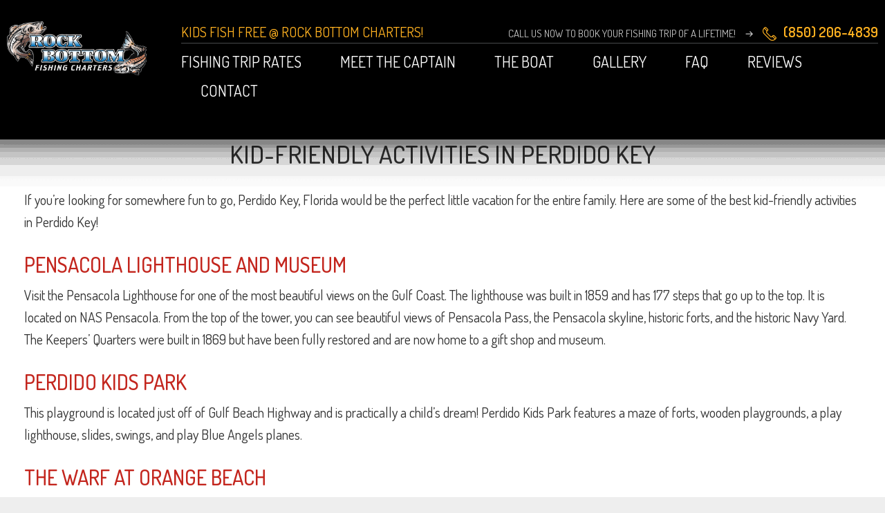

--- FILE ---
content_type: text/html; charset=UTF-8
request_url: https://www.rbfishingcharters.com/kid-friendly-activities-in-perdido-key/
body_size: 19061
content:
<!DOCTYPE html><html lang="en-US" prefix="og: https://ogp.me/ns#"><head > <script type="text/javascript" src="[data-uri]" defer></script> <meta charset="UTF-8" /><meta name="viewport" content="width=device-width, initial-scale=1" /><title>Kid-Friendly Activities in Perdido Key - Pensacola Fishing Charters</title><meta name="robots" content="follow, index, max-snippet:-1, max-video-preview:-1, max-image-preview:large"/><link rel="stylesheet" media="print" onload="this.onload=null;this.media='all';" id="ao_optimized_gfonts" href="https://fonts.googleapis.com/css?family=Dosis%3A400%2C500%2C600%2C700&amp;display=swap"><link rel="canonical" href="https://www.rbfishingcharters.com/kid-friendly-activities-in-perdido-key/" /><meta property="og:locale" content="en_US" /><meta property="og:type" content="article" /><meta property="og:title" content="Kid-Friendly Activities in Perdido Key - Pensacola Fishing Charters" /><meta property="og:description" content="Kid-Friendly Activities in Perdido Key If you&#8217;re looking for somewhere fun to go, Perdido Key, Florida would be the perfect little vacation for the entire family. Here are some of the best kid-friendly activities in Perdido Key! Pensacola Lighthouse and Museum Visit the Pensacola Lighthouse for one of the most beautiful views on the Gulf [&hellip;]" /><meta property="og:url" content="https://www.rbfishingcharters.com/kid-friendly-activities-in-perdido-key/" /><meta property="og:site_name" content="Pensacola Fishing Charters" /><meta property="article:publisher" content="https://www.facebook.com/RockBottomfishing/" /><meta property="og:updated_time" content="2023-06-17T20:37:27-06:00" /><meta property="og:image" content="https://www.rbfishingcharters.com/wp-content/uploads/2018/03/offshore-fishing-red-snapper.jpg" /><meta property="og:image:secure_url" content="https://www.rbfishingcharters.com/wp-content/uploads/2018/03/offshore-fishing-red-snapper.jpg" /><meta property="og:image:width" content="1584" /><meta property="og:image:height" content="622" /><meta property="og:image:alt" content="Coming in from guided fishing tour with red snapper in Perdido Key" /><meta property="og:image:type" content="image/jpeg" /><meta property="article:published_time" content="2020-04-12T12:00:12-06:00" /><meta property="article:modified_time" content="2023-06-17T20:37:27-06:00" /><meta name="twitter:card" content="summary_large_image" /><meta name="twitter:title" content="Kid-Friendly Activities in Perdido Key - Pensacola Fishing Charters" /><meta name="twitter:description" content="Kid-Friendly Activities in Perdido Key If you&#8217;re looking for somewhere fun to go, Perdido Key, Florida would be the perfect little vacation for the entire family. Here are some of the best kid-friendly activities in Perdido Key! Pensacola Lighthouse and Museum Visit the Pensacola Lighthouse for one of the most beautiful views on the Gulf [&hellip;]" /><meta name="twitter:image" content="https://www.rbfishingcharters.com/wp-content/uploads/2018/03/offshore-fishing-red-snapper.jpg" /><meta name="twitter:label1" content="Time to read" /><meta name="twitter:data1" content="2 minutes" /> <script type="application/ld+json" class="rank-math-schema">{"@context":"https://schema.org","@graph":[{"@type":"Place","@id":"https://www.rbfishingcharters.com/#place","geo":{"@type":"GeoCoordinates","latitude":"30.3220275","longitude":"-87.404448"},"hasMap":"https://www.google.com/maps/search/?api=1&amp;query=30.3220275,-87.404448","address":{"@type":"PostalAddress","streetAddress":"12350 Gulf Beach Hwy","addressLocality":"Pensacola","addressRegion":"Florida","postalCode":"32507","addressCountry":"US"}},{"@type":"Organization","@id":"https://www.rbfishingcharters.com/#organization","name":"Rock Bottom Charters","url":"https://www.rbfishingcharters.com","sameAs":["https://www.facebook.com/RockBottomfishing/"],"email":"doug@rbfishingchartersc.om","address":{"@type":"PostalAddress","streetAddress":"12350 Gulf Beach Hwy","addressLocality":"Pensacola","addressRegion":"Florida","postalCode":"32507","addressCountry":"US"},"logo":{"@type":"ImageObject","@id":"https://www.rbfishingcharters.com/#logo","url":"https://www.rbfishingcharters.com/wp-content/uploads/2018/02/rock-bottom-logo.png","contentUrl":"https://www.rbfishingcharters.com/wp-content/uploads/2018/02/rock-bottom-logo.png","caption":"Rock Bottom Charters","inLanguage":"en-US","width":"310","height":"119"},"contactPoint":[{"@type":"ContactPoint","telephone":"1-850-221-6254","contactType":"customer support"}],"location":{"@id":"https://www.rbfishingcharters.com/#place"}},{"@type":"WebSite","@id":"https://www.rbfishingcharters.com/#website","url":"https://www.rbfishingcharters.com","name":"Rock Bottom Charters","publisher":{"@id":"https://www.rbfishingcharters.com/#organization"},"inLanguage":"en-US"},{"@type":"ImageObject","@id":"https://www.rbfishingcharters.com/wp-content/uploads/2018/03/offshore-fishing-red-snapper.jpg","url":"https://www.rbfishingcharters.com/wp-content/uploads/2018/03/offshore-fishing-red-snapper.jpg","width":"1584","height":"622","caption":"Coming in from guided fishing tour with red snapper in Perdido Key","inLanguage":"en-US"},{"@type":"WebPage","@id":"https://www.rbfishingcharters.com/kid-friendly-activities-in-perdido-key/#webpage","url":"https://www.rbfishingcharters.com/kid-friendly-activities-in-perdido-key/","name":"Kid-Friendly Activities in Perdido Key - Pensacola Fishing Charters","datePublished":"2020-04-12T12:00:12-06:00","dateModified":"2023-06-17T20:37:27-06:00","isPartOf":{"@id":"https://www.rbfishingcharters.com/#website"},"primaryImageOfPage":{"@id":"https://www.rbfishingcharters.com/wp-content/uploads/2018/03/offshore-fishing-red-snapper.jpg"},"inLanguage":"en-US"},{"@type":"Article","headline":"Kid-Friendly Activities in Perdido Key - Pensacola Fishing Charters","datePublished":"2020-04-12T12:00:12-06:00","dateModified":"2023-06-17T20:37:27-06:00","author":{"@type":"Person","name":"anoadmin"},"name":"Kid-Friendly Activities in Perdido Key - Pensacola Fishing Charters","@id":"https://www.rbfishingcharters.com/kid-friendly-activities-in-perdido-key/#schema-5365","isPartOf":{"@id":"https://www.rbfishingcharters.com/kid-friendly-activities-in-perdido-key/#webpage"},"publisher":{"@id":"https://www.rbfishingcharters.com/#organization"},"image":{"@id":"https://www.rbfishingcharters.com/wp-content/uploads/2018/03/offshore-fishing-red-snapper.jpg"},"inLanguage":"en-US","mainEntityOfPage":{"@id":"https://www.rbfishingcharters.com/kid-friendly-activities-in-perdido-key/#webpage"}}]}</script> <link href='https://fonts.gstatic.com' crossorigin='anonymous' rel='preconnect' /><style id='wp-img-auto-sizes-contain-inline-css' type='text/css'>img:is([sizes=auto i],[sizes^="auto," i]){contain-intrinsic-size:3000px 1500px}
/*# sourceURL=wp-img-auto-sizes-contain-inline-css */</style><link data-optimized="1" rel='stylesheet' id='rock-bottom-css' href='https://www.rbfishingcharters.com/wp-content/litespeed/css/7d9aa3136f1d1d214d0870693aaf900b.css?ver=8b4a9' type='text/css' media='all' /><link data-optimized="1" rel='stylesheet' id='wp-block-library-css' href='https://www.rbfishingcharters.com/wp-content/litespeed/css/fb61f4bf885631ceaf4d2cdd3fa050e3.css?ver=f1ced' type='text/css' media='all' /><style id='classic-theme-styles-inline-css' type='text/css'>/*! This file is auto-generated */
.wp-block-button__link{color:#fff;background-color:#32373c;border-radius:9999px;box-shadow:none;text-decoration:none;padding:calc(.667em + 2px) calc(1.333em + 2px);font-size:1.125em}.wp-block-file__button{background:#32373c;color:#fff;text-decoration:none}
/*# sourceURL=/wp-includes/css/classic-themes.min.css */</style><link data-optimized="1" rel='stylesheet' id='wp-components-css' href='https://www.rbfishingcharters.com/wp-content/litespeed/css/acf2adf6be8aa6c3a3a4c3505f1ff9e6.css?ver=64cf4' type='text/css' media='all' /><link data-optimized="1" rel='stylesheet' id='wp-preferences-css' href='https://www.rbfishingcharters.com/wp-content/litespeed/css/2a167726c5365bbe52caa3079c9a0350.css?ver=d1678' type='text/css' media='all' /><link data-optimized="1" rel='stylesheet' id='wp-block-editor-css' href='https://www.rbfishingcharters.com/wp-content/litespeed/css/f2dd66a07ff6a82b775506da2d7e5ae5.css?ver=e1170' type='text/css' media='all' /><link data-optimized="1" rel='stylesheet' id='popup-maker-block-library-style-css' href='https://www.rbfishingcharters.com/wp-content/litespeed/css/fa0f3618e5c66bffda93b092a78a97c4.css?ver=686c1' type='text/css' media='all' /><link data-optimized="1" rel='stylesheet' id='fl-builder-layout-615-css' href='https://www.rbfishingcharters.com/wp-content/litespeed/css/4c28aa48a21e345d774ae9369af67082.css?ver=03b86' type='text/css' media='all' /><link data-optimized="1" rel='stylesheet' id='pcsi-default-style-css' href='https://www.rbfishingcharters.com/wp-content/litespeed/css/f27aa52806d8bbe4d89afb1991dbd9d7.css?ver=9c062' type='text/css' media='all' /><link data-optimized="1" rel='stylesheet' id='call-now-button-modern-style-css' href='https://www.rbfishingcharters.com/wp-content/litespeed/css/6af8ee1e2d2e4d6067a5aca09bc2cfd6.css?ver=417cd' type='text/css' media='all' /> <script type="text/javascript" src="https://www.rbfishingcharters.com/wp-includes/js/jquery/jquery.min.js?ver=3.7.1" id="jquery-core-js"></script> <meta name="google-site-verification" content="Iz-xZ4sxneE-wkjpH_lGTPCmjXGvR6WsDPYyPWtisXE" /> <script src="https://www.googletagmanager.com/gtag/js?id=UA-116938542-1" defer data-deferred="1"></script> <script src="[data-uri]" defer></script> <style type="text/css">.site-title a { background: url(https://www.rbfishingcharters.com/wp-content/uploads/2018/02/rock-bottom-logo.png) no-repeat !important; }</style><link rel="icon" href="https://www.rbfishingcharters.com/wp-content/uploads/2018/11/favicon-128.png" sizes="32x32" /><link rel="icon" href="https://www.rbfishingcharters.com/wp-content/uploads/2018/11/favicon-128.png" sizes="192x192" /><link rel="apple-touch-icon" href="https://www.rbfishingcharters.com/wp-content/uploads/2018/11/favicon-128.png" /><meta name="msapplication-TileImage" content="https://www.rbfishingcharters.com/wp-content/uploads/2018/11/favicon-128.png" /></head><body class="wp-singular page-template-default page page-id-615 wp-theme-genesis wp-child-theme-rockbottom fl-builder fl-builder-2-10-0-5 fl-no-js custom-header header-image full-width-content genesis-breadcrumbs-hidden genesis-footer-widgets-visible" itemscope itemtype="https://schema.org/WebPage"><div class="site-container"><ul class="genesis-skip-link"><li><a href="#genesis-content" class="screen-reader-shortcut"> Skip to main content</a></li><li><a href="#genesis-footer-widgets" class="screen-reader-shortcut"> Skip to footer</a></li></ul><header class="site-header" itemscope itemtype="https://schema.org/WPHeader"><div class="wrap"><div class="title-area"><p class="site-title" itemprop="headline"><a href="https://www.rbfishingcharters.com/">Pensacola Fishing Charters</a></p><p class="site-description" itemprop="description">Rock Bottom Charters</p></div><div class="widget-area header-widget-area"><section id="text-4" class="widget widget_text"><div class="widget-wrap"><div class="textwidget"><div class="left"><p>Kids Fish Free @ Rock Bottom Charters!</p></div><div class="right"><p><span class="bphone">Call us now to book your fishing trip of a lifetime!</span> <a href="tel:+18502064839"><span class="phone-top">(850) 206-4839</span></a></p></div></div></div></section><section id="nav_menu-2" class="widget widget_nav_menu"><div class="widget-wrap"><nav class="nav-header" itemscope itemtype="https://schema.org/SiteNavigationElement"><ul id="menu-main" class="menu genesis-nav-menu js-superfish"><li id="menu-item-184" class="menu-item menu-item-type-custom menu-item-object-custom menu-item-has-children menu-item-184"><a href="#" itemprop="url"><span itemprop="name">Fishing Trip Rates</span></a><ul class="sub-menu"><li id="menu-item-166" class="menu-item menu-item-type-post_type menu-item-object-page menu-item-166"><a href="https://www.rbfishingcharters.com/inshore-fishing-charter/" itemprop="url"><span itemprop="name">Inshore Fishing Charter</span></a></li><li id="menu-item-165" class="menu-item menu-item-type-post_type menu-item-object-page menu-item-165"><a href="https://www.rbfishingcharters.com/offshore-fishing-charters/" itemprop="url"><span itemprop="name">Offshore Fishing Charter</span></a></li><li id="menu-item-164" class="menu-item menu-item-type-post_type menu-item-object-page menu-item-164"><a href="https://www.rbfishingcharters.com/shark-fishing-charter/" itemprop="url"><span itemprop="name">Shark Fishing Charter</span></a></li><li id="menu-item-208" class="menu-item menu-item-type-post_type menu-item-object-page menu-item-208"><a href="https://www.rbfishingcharters.com/dolphin-tours/" itemprop="url"><span itemprop="name">Dolphin Tours</span></a></li></ul></li><li id="menu-item-32" class="menu-item menu-item-type-post_type menu-item-object-page menu-item-32"><a href="https://www.rbfishingcharters.com/about/" itemprop="url"><span itemprop="name">Meet the Captain</span></a></li><li id="menu-item-235" class="menu-item menu-item-type-custom menu-item-object-custom menu-item-235"><a href="https://www.rbfishingcharters.com/about/#equipment" itemprop="url"><span itemprop="name">The Boat</span></a></li><li id="menu-item-523" class="menu-item menu-item-type-post_type menu-item-object-page menu-item-523"><a href="https://www.rbfishingcharters.com/gallery/" itemprop="url"><span itemprop="name">Gallery</span></a></li><li id="menu-item-28" class="menu-item menu-item-type-post_type menu-item-object-page menu-item-28"><a href="https://www.rbfishingcharters.com/faq/" itemprop="url"><span itemprop="name">FAQ</span></a></li><li id="menu-item-68" class="menu-item menu-item-type-custom menu-item-object-custom menu-item-68"><a href="/testimonials" itemprop="url"><span itemprop="name">Reviews</span></a></li><li id="menu-item-26" class="menu-item menu-item-type-post_type menu-item-object-page menu-item-26"><a href="https://www.rbfishingcharters.com/contact/" itemprop="url"><span itemprop="name">Contact</span></a></li></ul></nav></div></section><section id="text-6" class="widget widget_text"><div class="widget-wrap"><div class="textwidget"><p><a href="tel:18502064839"><span class="phone-top">850-206-4839</span></a><br /> <a class="btn-yellow" href="https://www.rbfishingcharters.com/contact/">Book Your Trip Now!</a></p></div></div></section></div></div></header><div class="site-inner"><div class="content-sidebar-wrap"><main class="content" id="genesis-content"><article class="post-615 page type-page status-publish entry" aria-label="Kid-Friendly Activities in Perdido Key" itemscope itemtype="https://schema.org/CreativeWork"><header class="entry-header"></header><div class="entry-content" itemprop="text"><div class="fl-builder-content fl-builder-content-615 fl-builder-content-primary fl-builder-global-templates-locked" data-post-id="615"><div class="fl-row fl-row-fixed-width fl-row-bg-none fl-node-5e924692a7b55 fl-row-default-height fl-row-align-center" data-node="5e924692a7b55"><div class="fl-row-content-wrap"><div class="fl-row-content fl-row-fixed-width fl-node-content"><div class="fl-col-group fl-node-5e924692a9a9d" data-node="5e924692a9a9d"><div class="fl-col fl-node-5e924692a9b85 fl-col-bg-color" data-node="5e924692a9b85"><div class="fl-col-content fl-node-content"><div class="fl-module fl-module-rich-text fl-node-5e924692a79f8" data-node="5e924692a79f8"><div class="fl-module-content fl-node-content"><div class="fl-rich-text"><h1 style="text-align: center;">Kid-Friendly Activities in Perdido Key</h1><p style="text-align: center;"><p>If you’re looking for somewhere fun to go, Perdido Key, Florida would be the perfect little vacation for the entire family. Here are some of the best kid-friendly activities in Perdido Key!</p><h2><a href="https://www.pensacolalighthouse.org/" target="_blank" rel="noopener">Pensacola Lighthouse and Museum</a></h2><p>Visit the Pensacola Lighthouse for one of the most beautiful views on the Gulf Coast. The lighthouse was built in 1859 and has 177 steps that go up to the top. It is located on NAS Pensacola. From the top of the tower, you can see beautiful views of Pensacola Pass, the Pensacola skyline, historic forts, and the historic Navy Yard. The Keepers’ Quarters were built in 1869 but have been fully restored and are now home to a gift shop and museum.</p><h2><a href="https://www.google.com/maps/place/Perdido+Kids+Park/@30.3308822,-87.3560802,15z/data=!4m5!3m4!1s0x0:0x7b71d12000083802!8m2!3d30.3308822!4d-87.3560802" target="_blank" rel="noopener">Perdido Kids Park</a></h2><p>This playground is located just off of Gulf Beach Highway and is practically a child’s dream! Perdido Kids Park features a maze of forts, wooden playgrounds, a play lighthouse, slides, swings, and play Blue Angels planes.</p><h2><a href="https://alwharf.com/" target="_blank" rel="noopener">The Warf at Orange Beach</a></h2><p>This is a family-friendly entertainment district located in Orange Beach. Check out their indoor arcade for some laser tag, enjoy a movie at their 15-screen movie theater, ride Zip Lines, traverse 2 Sky Rail Ropes courses, or enjoy some mini gulf at Sharky’s Family Adventure Center.</p><p>At night, Main Street lights up with SPECTRA, which is a spectacle of lights and sound choreographed to music. This is sure to amaze kids and adults alike! Before you visit The Warf, check out their website – they oftentimes host kids events in the summer with face painting, live animals, and much more fun!</p><h2><a href="https://fatdaddysarcade.com/collections/orange-beach-al" target="_blank" rel="noopener">Fat Daddy’s Arcade</a></h2><p>Fat Daddy’s Arcade is located in Orange Beach and as more than 80 different arcade games. Their game selection definitely offers something for everyone. Many of the arcade games award tickets which can be redeemed for fun prizes. So, whether you’re taking a break from the beach or looking for somewhere to have fun during rain (or shine), Fat Daddy’s Arcade has got you covered!</p><h2><a href="http://www.watervilleusa.com/" target="_blank" rel="noopener">Waterville USA</a></h2><p>Head to one of the best waterparks on the Gulf Coast, Waterville USA! This 20-acre waterpark is home to tons of water rides and amusement park attractions. Whether you spend part of the day floating down the lazy river, splashing down the 17 water slides, or bouncing in the wave pool, you’re sure to have a ton of fun! Then you can lay out in the sun before racing around in go-carts, riding the roller coaster, or playing mini-golf.</p><h2><a href="https://www.rbfishingcharters.com/" target="_blank" rel="noopener">Rock Bottom Fishing Charters</a></h2><p>Rock Bottom Charters is a Pensacola fishing charter that also fishes in Orange Beach, Perdido Key, and the surrounding areas. Our goal is to provide you and your family with the fishing trip of a lifetime. We offer inshore, offshore, and shark fishing charters. Best of all, kids fish FREE as additional passengers! Rock Bottom Charters also offers Dolphin Tours, so you can have an up-close encounter with marine life while enjoying the historical sights of the Gulf Coast.</p></div></div></div></div></div></div><div class="fl-col-group fl-node-5e9246f7b9324" data-node="5e9246f7b9324"><div class="fl-col fl-node-5e9246f7b9411 fl-col-bg-color" data-node="5e9246f7b9411"><div class="fl-col-content fl-node-content"><div class="fl-module fl-module-html fl-node-5e9246f7b9287" data-node="5e9246f7b9287"><div class="fl-module-content fl-node-content"><div class="fl-html"> <iframe data-lazyloaded="1" src="about:blank" data-src="https://www.google.com/maps/embed?pb=!1m28!1m12!1m3!1d110240.44492405317!2d-87.57506717724091!3d30.293665803916376!2m3!1f0!2f0!3f0!3m2!1i1024!2i768!4f13.1!4m13!3e0!4m5!1s0x8890a54cb142d87b%3A0x4a362f5547f8c49!2sRock%20Bottom%20Charters%2C%20Gulf%20Beach%20Highway%2C%20Pensacola%2C%20FL!3m2!1d30.322027499999997!2d-87.404448!4m5!1s0x889a068e38600ec5%3A0xd10efab3a2024f!2sFat%20Daddy's%20Arcade%2C%2024565%20Perdido%20Beach%20Blvd%2C%20Orange%20Beach%2C%20AL%2036561!3m2!1d30.266799499999998!2d-87.60558979999999!5e0!3m2!1sen!2sus!4v1586644720398!5m2!1sen!2sus" width="600" height="450" frameborder="0" style="border:0;" allowfullscreen="" aria-hidden="false" tabindex="0"></iframe><noscript><iframe src="https://www.google.com/maps/embed?pb=!1m28!1m12!1m3!1d110240.44492405317!2d-87.57506717724091!3d30.293665803916376!2m3!1f0!2f0!3f0!3m2!1i1024!2i768!4f13.1!4m13!3e0!4m5!1s0x8890a54cb142d87b%3A0x4a362f5547f8c49!2sRock%20Bottom%20Charters%2C%20Gulf%20Beach%20Highway%2C%20Pensacola%2C%20FL!3m2!1d30.322027499999997!2d-87.404448!4m5!1s0x889a068e38600ec5%3A0xd10efab3a2024f!2sFat%20Daddy's%20Arcade%2C%2024565%20Perdido%20Beach%20Blvd%2C%20Orange%20Beach%2C%20AL%2036561!3m2!1d30.266799499999998!2d-87.60558979999999!5e0!3m2!1sen!2sus!4v1586644720398!5m2!1sen!2sus" width="600" height="450" frameborder="0" style="border:0;" allowfullscreen="" aria-hidden="false" tabindex="0"></iframe></noscript></div></div></div></div></div></div><div class="fl-col-group fl-node-5e9246fff264a" data-node="5e9246fff264a"><div class="fl-col fl-node-5e9246fff2743 fl-col-bg-color fl-col-small" data-node="5e9246fff2743"><div class="fl-col-content fl-node-content"><div class="fl-module fl-module-button fl-node-5e92470242344" data-node="5e92470242344"><div class="fl-module-content fl-node-content"><div class="fl-button-wrap fl-button-width-auto fl-button-left"> <a href="https://www.rbfishingcharters.com/" target="_self" class="fl-button"> <span class="fl-button-text">Back</span> </a></div></div></div></div></div><div class="fl-col fl-node-5e9246fff2781 fl-col-bg-color fl-col-small" data-node="5e9246fff2781"><div class="fl-col-content fl-node-content"><div class="fl-module fl-module-button fl-node-5e971f8d7e546" data-node="5e971f8d7e546"><div class="fl-module-content fl-node-content"><div class="fl-button-wrap fl-button-width-auto fl-button-right"> <a href="https://www.rbfishingcharters.com/where-to-eat-in-perdido-key/" target="_self" class="fl-button"> <span class="fl-button-text">Where to Eat in Perdido Key</span> </a></div></div></div></div></div></div></div></div></div></div></div></article></main></div></div><div class="footer-widgets" id="genesis-footer-widgets"><h2 class="genesis-sidebar-title screen-reader-text">Footer</h2><div class="wrap"><div class="widget-area footer-widgets-1 footer-widget-area"><section id="text-5" class="widget widget_text"><div class="widget-wrap"><div class="textwidget"><h2>Call today to book your fishing adventure in the <em>Pensacola, Perdido Key and Orange Beach</em> area and capture that Gulf Coast memory<br /> <strong>with Captain Doug at Rock Bottom Charters!</strong></h2></div></div></section></div><div class="widget-area footer-widgets-2 footer-widget-area"><section id="pc_contact_info_widget-2" class="widget widget_pc_contact_info_widget"><div class="widget-wrap"><h3 class="widgettitle widget-title">Contact Info</h3><div class="contact-info-footer-widget"><p class="rb-address">Rock Bottom Charters 12350 Gulf Beach Hwy Pensacola, Florida, 32507</p><p class="rb-contact"><a  target="_blank" href="tel:(850) 206-4839">(850) 206-4839</a></p></div></div></section></div><div class="widget-area footer-widgets-3 footer-widget-area"><section id="nav_menu-3" class="widget widget_nav_menu"><div class="widget-wrap"><h3 class="widgettitle widget-title">Navigation</h3><div class="menu-footer-container"><ul id="menu-footer" class="menu"><li id="menu-item-45" class="menu-item menu-item-type-post_type menu-item-object-page menu-item-45"><a href="https://www.rbfishingcharters.com/faq/" itemprop="url">FAQ</a></li><li id="menu-item-47" class="menu-item menu-item-type-post_type menu-item-object-page menu-item-47"><a href="https://www.rbfishingcharters.com/about/" itemprop="url">Meet the Captain</a></li><li id="menu-item-234" class="menu-item menu-item-type-custom menu-item-object-custom menu-item-234"><a href="https://www.rbfishingcharters.com/about/#equipment" itemprop="url">The Boat</a></li><li id="menu-item-67" class="menu-item menu-item-type-custom menu-item-object-custom menu-item-67"><a href="/testimonials" itemprop="url">Reviews</a></li><li id="menu-item-50" class="menu-item menu-item-type-post_type menu-item-object-page menu-item-50"><a href="https://www.rbfishingcharters.com/contact/" itemprop="url">Contact</a></li><li id="menu-item-521" class="menu-item menu-item-type-post_type menu-item-object-page menu-item-521"><a href="https://www.rbfishingcharters.com/gallery/" itemprop="url">Gallery</a></li></ul></div></div></section></div><div class="widget-area footer-widgets-4 footer-widget-area"><section id="pc_social_icon_widget-2" class="widget widget_pc_social_icon_widget"><div class="widget-wrap"><h3 class="widgettitle widget-title">Follow Us:</h3><div class="pc-social-icons"><div id="pci-wrap"><ul><li><a  target="_blank" href="https://www.facebook.com/RockBottomfishing/"><img src="https://www.rbfishingcharters.com/wp-content/plugins/rock-bottom-widgets/images/fb.png" /></a></li><li><a  target="_blank" href="https://www.instagram.com/rockbottomcharters/"><img src="https://www.rbfishingcharters.com/wp-content/plugins/rock-bottom-widgets/images/ins.png" /></a></li></ul></div></div></div></section><section id="gform_widget-2" class="widget gform_widget"><div class="widget-wrap"><h3 class="widgettitle widget-title">Newsletter Signup:</h3><link data-optimized="1" rel='stylesheet' id='gforms_reset_css-css' href='https://www.rbfishingcharters.com/wp-content/litespeed/css/fca1306134a6038586cb01e8af22711a.css?ver=f80a3' type='text/css' media='all' /><link data-optimized="1" rel='stylesheet' id='gforms_formsmain_css-css' href='https://www.rbfishingcharters.com/wp-content/litespeed/css/ccb01e5dcc69fc3d59caf58302cdf2bb.css?ver=9803e' type='text/css' media='all' /><link data-optimized="1" rel='stylesheet' id='gforms_ready_class_css-css' href='https://www.rbfishingcharters.com/wp-content/litespeed/css/f5e6cd4e9512d33bbfeac0e38b0921ca.css?ver=1c42f' type='text/css' media='all' /><link data-optimized="1" rel='stylesheet' id='gforms_browsers_css-css' href='https://www.rbfishingcharters.com/wp-content/litespeed/css/13dbf7b01a8be4a49db5035d19b70bf7.css?ver=b88b5' type='text/css' media='all' /> <script data-optimized="1" type="text/javascript" src="https://www.rbfishingcharters.com/wp-content/litespeed/js/1d5b039c8fca55f02508f7ea63c9c5b4.js?ver=e3d7d" id="wp-dom-ready-js" defer data-deferred="1"></script> <script data-optimized="1" type="text/javascript" src="https://www.rbfishingcharters.com/wp-content/litespeed/js/f00c993f8800d218beb1687ba4bca7ab.js?ver=35c61" id="wp-hooks-js" defer data-deferred="1"></script> <script data-optimized="1" type="text/javascript" src="https://www.rbfishingcharters.com/wp-content/litespeed/js/ab4d3a720350b30e1f6c1224eb055c30.js?ver=c0744" id="wp-i18n-js" defer data-deferred="1"></script> <script type="text/javascript" id="wp-i18n-js-after" src="[data-uri]" defer></script> <script data-optimized="1" type="text/javascript" src="https://www.rbfishingcharters.com/wp-content/litespeed/js/307b429ad5a50dbb82d196084c392c90.js?ver=04164" id="wp-a11y-js" defer data-deferred="1"></script> <script type="text/javascript" id="gform_gravityforms-js-extra" src="[data-uri]" defer></script> <script type="text/javascript"></script> <div class='gf_browser_chrome gform_wrapper gform_legacy_markup_wrapper gform-theme--no-framework' data-form-theme='legacy' data-form-index='0' id='gform_wrapper_1' ><div id='gf_1' class='gform_anchor' tabindex='-1'></div><form method='post' enctype='multipart/form-data' target='gform_ajax_frame_1' id='gform_1'  action='/kid-friendly-activities-in-perdido-key/#gf_1' data-formid='1' novalidate> <input type='hidden' class='gforms-pum' value='{"closepopup":false,"closedelay":0,"openpopup":false,"openpopup_id":0}' /><div class='gform-body gform_body'><ul id='gform_fields_1' class='gform_fields top_label form_sublabel_below description_below validation_below'><li id="field_1_1" class="gfield gfield--type-email gfield--input-type-email field_sublabel_below gfield--no-description field_description_below field_validation_below gfield_visibility_visible"  ><label class='gfield_label gform-field-label screen-reader-text' for='input_1_1'>Email Address</label><div class='ginput_container ginput_container_email'> <input name='input_1' id='input_1_1' type='email' value='' class='large' tabindex='300'  placeholder='Email Address'  aria-invalid="false"  /></div></li><li id="field_1_3" class="gfield gfield--type-turnstile gfield--input-type-turnstile gfield--width-full field_sublabel_below gfield--no-description field_description_below field_validation_below gfield_visibility_visible"  ><div class='ginput_container ginput_container_turnstile'><div class="cf-turnstile" id="cf-turnstile_1" data-js-turnstile data-response-field-name="cf-turnstile-response_1" data-theme="auto" data-sitekey="0x4AAAAAABg2UeUrJ-qMjo_k"></div></div></li></ul></div><div class='gform-footer gform_footer top_label'> <input type='submit' id='gform_submit_button_1' class='gform_button button' onclick='gform.submission.handleButtonClick(this);' data-submission-type='submit' value='Submit' tabindex='301' /> <input type='hidden' name='gform_ajax' value='form_id=1&amp;title=&amp;description=&amp;tabindex=300&amp;theme=legacy&amp;hash=3ffaeb22edd7f3ec71bdcbb950a99234' /> <input type='hidden' class='gform_hidden' name='gform_submission_method' data-js='gform_submission_method_1' value='iframe' /> <input type='hidden' class='gform_hidden' name='gform_theme' data-js='gform_theme_1' id='gform_theme_1' value='legacy' /> <input type='hidden' class='gform_hidden' name='gform_style_settings' data-js='gform_style_settings_1' id='gform_style_settings_1' value='' /> <input type='hidden' class='gform_hidden' name='is_submit_1' value='1' /> <input type='hidden' class='gform_hidden' name='gform_submit' value='1' /> <input type='hidden' class='gform_hidden' name='gform_unique_id' value='' /> <input type='hidden' class='gform_hidden' name='state_1' value='WyJbXSIsIjg0ZGVhNTBmNzU3YzM3OWYwNDZmYjJlMzhjZGYyOTAzIl0=' /> <input type='hidden' autocomplete='off' class='gform_hidden' name='gform_target_page_number_1' id='gform_target_page_number_1' value='0' /> <input type='hidden' autocomplete='off' class='gform_hidden' name='gform_source_page_number_1' id='gform_source_page_number_1' value='1' /> <input type='hidden' name='gform_field_values' value='' /></div></form></div> <iframe data-lazyloaded="1" src="about:blank" style='display:none;width:0px;height:0px;' data-src='about:blank' name='gform_ajax_frame_1' id='gform_ajax_frame_1' title='This iframe contains the logic required to handle Ajax powered Gravity Forms.'></iframe><noscript><iframe style='display:none;width:0px;height:0px;' src='about:blank' name='gform_ajax_frame_1' id='gform_ajax_frame_1' title='This iframe contains the logic required to handle Ajax powered Gravity Forms.'></iframe></noscript> <script type="text/javascript" src="[data-uri]" defer></script> </div></section></div><div class="widget-area footer-widgets-5 footer-widget-area"><section id="text-3" class="widget widget_text"><div class="widget-wrap"><div class="textwidget"><p>© Copyright  2026 Rock Bottom Charters. Web Development by <a href="http://www.alloutdoordesigns.com">All Outdoor Designs</a>.</p></div></div></section></div></div></div></div><script type="speculationrules">{"prefetch":[{"source":"document","where":{"and":[{"href_matches":"/*"},{"not":{"href_matches":["/wp-*.php","/wp-admin/*","/wp-content/uploads/*","/wp-content/*","/wp-content/plugins/*","/wp-content/themes/rockbottom/*","/wp-content/themes/genesis/*","/*\\?(.+)"]}},{"not":{"selector_matches":"a[rel~=\"nofollow\"]"}},{"not":{"selector_matches":".no-prefetch, .no-prefetch a"}}]},"eagerness":"conservative"}]}</script> <div id="popup-rating-widget"><script id="popup-rating-widget-script" src="https://widget.reviewability.com/js/popupWidget.min.js" data-gfspw="https://anologix.reviewability.com/popup-pixel/get/8ffb602ca77565c221b0efbe4212c87217b92b0d?clientId=107406" defer data-deferred="1"></script></div> <script src="[data-uri]" defer></script> <script src="[data-uri]" defer></script> <a aria-label="Call Now Button" href="tel:8502216254" id="callnowbutton" class="call-now-button  cnb-zoom-100  cnb-zindex-10  cnb-single cnb-right cnb-displaymode cnb-displaymode-mobile-only" style="background-image:url([data-uri]); background-color:#009900;" onclick='ga("send", "event", "Contact", "Call Now Button", "Phone");return gtag_report_conversion("tel:8502216254");'><span>Call Now Button</span></a> <script type="text/javascript" id="rock-bottom-responsive-menu-js-extra" src="[data-uri]" defer></script> <script type="text/javascript" id="gform_gravityforms_theme-js-extra" src="[data-uri]" defer></script> <script type="text/javascript" defer='defer' src="https://challenges.cloudflare.com/turnstile/v0/api.js?render=explicit" id="gform_turnstile_vendor_script-js"></script> <script type="text/javascript" src="[data-uri]" defer></script> <script type="text/javascript" src="[data-uri]" defer></script> <script data-optimized="1" defer src="https://www.rbfishingcharters.com/wp-content/litespeed/js/c912478c81d43fc1b6c5efb37e4ffb52.js?ver=ffb52"></script><script data-no-optimize="1">window.lazyLoadOptions=Object.assign({},{threshold:300},window.lazyLoadOptions||{});!function(t,e){"object"==typeof exports&&"undefined"!=typeof module?module.exports=e():"function"==typeof define&&define.amd?define(e):(t="undefined"!=typeof globalThis?globalThis:t||self).LazyLoad=e()}(this,function(){"use strict";function e(){return(e=Object.assign||function(t){for(var e=1;e<arguments.length;e++){var n,a=arguments[e];for(n in a)Object.prototype.hasOwnProperty.call(a,n)&&(t[n]=a[n])}return t}).apply(this,arguments)}function o(t){return e({},at,t)}function l(t,e){return t.getAttribute(gt+e)}function c(t){return l(t,vt)}function s(t,e){return function(t,e,n){e=gt+e;null!==n?t.setAttribute(e,n):t.removeAttribute(e)}(t,vt,e)}function i(t){return s(t,null),0}function r(t){return null===c(t)}function u(t){return c(t)===_t}function d(t,e,n,a){t&&(void 0===a?void 0===n?t(e):t(e,n):t(e,n,a))}function f(t,e){et?t.classList.add(e):t.className+=(t.className?" ":"")+e}function _(t,e){et?t.classList.remove(e):t.className=t.className.replace(new RegExp("(^|\\s+)"+e+"(\\s+|$)")," ").replace(/^\s+/,"").replace(/\s+$/,"")}function g(t){return t.llTempImage}function v(t,e){!e||(e=e._observer)&&e.unobserve(t)}function b(t,e){t&&(t.loadingCount+=e)}function p(t,e){t&&(t.toLoadCount=e)}function n(t){for(var e,n=[],a=0;e=t.children[a];a+=1)"SOURCE"===e.tagName&&n.push(e);return n}function h(t,e){(t=t.parentNode)&&"PICTURE"===t.tagName&&n(t).forEach(e)}function a(t,e){n(t).forEach(e)}function m(t){return!!t[lt]}function E(t){return t[lt]}function I(t){return delete t[lt]}function y(e,t){var n;m(e)||(n={},t.forEach(function(t){n[t]=e.getAttribute(t)}),e[lt]=n)}function L(a,t){var o;m(a)&&(o=E(a),t.forEach(function(t){var e,n;e=a,(t=o[n=t])?e.setAttribute(n,t):e.removeAttribute(n)}))}function k(t,e,n){f(t,e.class_loading),s(t,st),n&&(b(n,1),d(e.callback_loading,t,n))}function A(t,e,n){n&&t.setAttribute(e,n)}function O(t,e){A(t,rt,l(t,e.data_sizes)),A(t,it,l(t,e.data_srcset)),A(t,ot,l(t,e.data_src))}function w(t,e,n){var a=l(t,e.data_bg_multi),o=l(t,e.data_bg_multi_hidpi);(a=nt&&o?o:a)&&(t.style.backgroundImage=a,n=n,f(t=t,(e=e).class_applied),s(t,dt),n&&(e.unobserve_completed&&v(t,e),d(e.callback_applied,t,n)))}function x(t,e){!e||0<e.loadingCount||0<e.toLoadCount||d(t.callback_finish,e)}function M(t,e,n){t.addEventListener(e,n),t.llEvLisnrs[e]=n}function N(t){return!!t.llEvLisnrs}function z(t){if(N(t)){var e,n,a=t.llEvLisnrs;for(e in a){var o=a[e];n=e,o=o,t.removeEventListener(n,o)}delete t.llEvLisnrs}}function C(t,e,n){var a;delete t.llTempImage,b(n,-1),(a=n)&&--a.toLoadCount,_(t,e.class_loading),e.unobserve_completed&&v(t,n)}function R(i,r,c){var l=g(i)||i;N(l)||function(t,e,n){N(t)||(t.llEvLisnrs={});var a="VIDEO"===t.tagName?"loadeddata":"load";M(t,a,e),M(t,"error",n)}(l,function(t){var e,n,a,o;n=r,a=c,o=u(e=i),C(e,n,a),f(e,n.class_loaded),s(e,ut),d(n.callback_loaded,e,a),o||x(n,a),z(l)},function(t){var e,n,a,o;n=r,a=c,o=u(e=i),C(e,n,a),f(e,n.class_error),s(e,ft),d(n.callback_error,e,a),o||x(n,a),z(l)})}function T(t,e,n){var a,o,i,r,c;t.llTempImage=document.createElement("IMG"),R(t,e,n),m(c=t)||(c[lt]={backgroundImage:c.style.backgroundImage}),i=n,r=l(a=t,(o=e).data_bg),c=l(a,o.data_bg_hidpi),(r=nt&&c?c:r)&&(a.style.backgroundImage='url("'.concat(r,'")'),g(a).setAttribute(ot,r),k(a,o,i)),w(t,e,n)}function G(t,e,n){var a;R(t,e,n),a=e,e=n,(t=Et[(n=t).tagName])&&(t(n,a),k(n,a,e))}function D(t,e,n){var a;a=t,(-1<It.indexOf(a.tagName)?G:T)(t,e,n)}function S(t,e,n){var a;t.setAttribute("loading","lazy"),R(t,e,n),a=e,(e=Et[(n=t).tagName])&&e(n,a),s(t,_t)}function V(t){t.removeAttribute(ot),t.removeAttribute(it),t.removeAttribute(rt)}function j(t){h(t,function(t){L(t,mt)}),L(t,mt)}function F(t){var e;(e=yt[t.tagName])?e(t):m(e=t)&&(t=E(e),e.style.backgroundImage=t.backgroundImage)}function P(t,e){var n;F(t),n=e,r(e=t)||u(e)||(_(e,n.class_entered),_(e,n.class_exited),_(e,n.class_applied),_(e,n.class_loading),_(e,n.class_loaded),_(e,n.class_error)),i(t),I(t)}function U(t,e,n,a){var o;n.cancel_on_exit&&(c(t)!==st||"IMG"===t.tagName&&(z(t),h(o=t,function(t){V(t)}),V(o),j(t),_(t,n.class_loading),b(a,-1),i(t),d(n.callback_cancel,t,e,a)))}function $(t,e,n,a){var o,i,r=(i=t,0<=bt.indexOf(c(i)));s(t,"entered"),f(t,n.class_entered),_(t,n.class_exited),o=t,i=a,n.unobserve_entered&&v(o,i),d(n.callback_enter,t,e,a),r||D(t,n,a)}function q(t){return t.use_native&&"loading"in HTMLImageElement.prototype}function H(t,o,i){t.forEach(function(t){return(a=t).isIntersecting||0<a.intersectionRatio?$(t.target,t,o,i):(e=t.target,n=t,a=o,t=i,void(r(e)||(f(e,a.class_exited),U(e,n,a,t),d(a.callback_exit,e,n,t))));var e,n,a})}function B(e,n){var t;tt&&!q(e)&&(n._observer=new IntersectionObserver(function(t){H(t,e,n)},{root:(t=e).container===document?null:t.container,rootMargin:t.thresholds||t.threshold+"px"}))}function J(t){return Array.prototype.slice.call(t)}function K(t){return t.container.querySelectorAll(t.elements_selector)}function Q(t){return c(t)===ft}function W(t,e){return e=t||K(e),J(e).filter(r)}function X(e,t){var n;(n=K(e),J(n).filter(Q)).forEach(function(t){_(t,e.class_error),i(t)}),t.update()}function t(t,e){var n,a,t=o(t);this._settings=t,this.loadingCount=0,B(t,this),n=t,a=this,Y&&window.addEventListener("online",function(){X(n,a)}),this.update(e)}var Y="undefined"!=typeof window,Z=Y&&!("onscroll"in window)||"undefined"!=typeof navigator&&/(gle|ing|ro)bot|crawl|spider/i.test(navigator.userAgent),tt=Y&&"IntersectionObserver"in window,et=Y&&"classList"in document.createElement("p"),nt=Y&&1<window.devicePixelRatio,at={elements_selector:".lazy",container:Z||Y?document:null,threshold:300,thresholds:null,data_src:"src",data_srcset:"srcset",data_sizes:"sizes",data_bg:"bg",data_bg_hidpi:"bg-hidpi",data_bg_multi:"bg-multi",data_bg_multi_hidpi:"bg-multi-hidpi",data_poster:"poster",class_applied:"applied",class_loading:"litespeed-loading",class_loaded:"litespeed-loaded",class_error:"error",class_entered:"entered",class_exited:"exited",unobserve_completed:!0,unobserve_entered:!1,cancel_on_exit:!0,callback_enter:null,callback_exit:null,callback_applied:null,callback_loading:null,callback_loaded:null,callback_error:null,callback_finish:null,callback_cancel:null,use_native:!1},ot="src",it="srcset",rt="sizes",ct="poster",lt="llOriginalAttrs",st="loading",ut="loaded",dt="applied",ft="error",_t="native",gt="data-",vt="ll-status",bt=[st,ut,dt,ft],pt=[ot],ht=[ot,ct],mt=[ot,it,rt],Et={IMG:function(t,e){h(t,function(t){y(t,mt),O(t,e)}),y(t,mt),O(t,e)},IFRAME:function(t,e){y(t,pt),A(t,ot,l(t,e.data_src))},VIDEO:function(t,e){a(t,function(t){y(t,pt),A(t,ot,l(t,e.data_src))}),y(t,ht),A(t,ct,l(t,e.data_poster)),A(t,ot,l(t,e.data_src)),t.load()}},It=["IMG","IFRAME","VIDEO"],yt={IMG:j,IFRAME:function(t){L(t,pt)},VIDEO:function(t){a(t,function(t){L(t,pt)}),L(t,ht),t.load()}},Lt=["IMG","IFRAME","VIDEO"];return t.prototype={update:function(t){var e,n,a,o=this._settings,i=W(t,o);{if(p(this,i.length),!Z&&tt)return q(o)?(e=o,n=this,i.forEach(function(t){-1!==Lt.indexOf(t.tagName)&&S(t,e,n)}),void p(n,0)):(t=this._observer,o=i,t.disconnect(),a=t,void o.forEach(function(t){a.observe(t)}));this.loadAll(i)}},destroy:function(){this._observer&&this._observer.disconnect(),K(this._settings).forEach(function(t){I(t)}),delete this._observer,delete this._settings,delete this.loadingCount,delete this.toLoadCount},loadAll:function(t){var e=this,n=this._settings;W(t,n).forEach(function(t){v(t,e),D(t,n,e)})},restoreAll:function(){var e=this._settings;K(e).forEach(function(t){P(t,e)})}},t.load=function(t,e){e=o(e);D(t,e)},t.resetStatus=function(t){i(t)},t}),function(t,e){"use strict";function n(){e.body.classList.add("litespeed_lazyloaded")}function a(){console.log("[LiteSpeed] Start Lazy Load"),o=new LazyLoad(Object.assign({},t.lazyLoadOptions||{},{elements_selector:"[data-lazyloaded]",callback_finish:n})),i=function(){o.update()},t.MutationObserver&&new MutationObserver(i).observe(e.documentElement,{childList:!0,subtree:!0,attributes:!0})}var o,i;t.addEventListener?t.addEventListener("load",a,!1):t.attachEvent("onload",a)}(window,document);</script></body></html>
<!-- Page optimized by LiteSpeed Cache @2026-01-18 00:52:59 -->

<!-- Page cached by LiteSpeed Cache 7.7 on 2026-01-18 00:52:59 -->

--- FILE ---
content_type: text/css
request_url: https://www.rbfishingcharters.com/wp-content/litespeed/css/7d9aa3136f1d1d214d0870693aaf900b.css?ver=8b4a9
body_size: 10066
content:
html{font-family:sans-serif;-ms-text-size-adjust:100%;-webkit-text-size-adjust:100%}body{margin:0}article,aside,details,figcaption,figure,footer,header,main,menu,nav,section,summary{display:block}audio,canvas,progress,video{display:inline-block}audio:not([controls]){display:none;height:0}progress{vertical-align:baseline}template,[hidden]{display:none}a{background-color:#fff0;-webkit-text-decoration-skip:objects}a:active,a:hover{outline-width:0}abbr[title]{border-bottom:none;text-decoration:underline;text-decoration:underline dotted}b,strong{font-weight:inherit}b,strong{font-weight:bolder}dfn{font-style:italic}h1{font-size:2em;margin:.67em 0}mark{background-color:#ff0;color:#000}small{font-size:80%}sub,sup{font-size:75%;line-height:0;position:relative;vertical-align:baseline}sub{bottom:-.25em}sup{top:-.5em}img{border-style:none}svg:not(:root){overflow:hidden}code,kbd,pre,samp{font-family:monospace,monospace;font-size:1em}figure{margin:1em 40px}hr{box-sizing:content-box;height:0;overflow:visible}button,input,optgroup,select,textarea{font:inherit;margin:0}optgroup{font-weight:700}button,input{overflow:visible}button,select{text-transform:none}button,html [type="button"],[type="reset"],[type="submit"]{-webkit-appearance:button}button::-moz-focus-inner,[type="button"]::-moz-focus-inner,[type="reset"]::-moz-focus-inner,[type="submit"]::-moz-focus-inner{border-style:none;padding:0}button:-moz-focusring,[type="button"]:-moz-focusring,[type="reset"]:-moz-focusring,[type="submit"]:-moz-focusring{outline:1px dotted ButtonText}fieldset{border:1px solid silver;margin:0 2px;padding:.35em .625em .75em}legend{box-sizing:border-box;color:inherit;display:table;max-width:100%;padding:0;white-space:normal}textarea{overflow:auto}[type="checkbox"],[type="radio"]{box-sizing:border-box;padding:0}[type="number"]::-webkit-inner-spin-button,[type="number"]::-webkit-outer-spin-button{height:auto}[type="search"]{-webkit-appearance:textfield;outline-offset:-2px}[type="search"]::-webkit-search-cancel-button,[type="search"]::-webkit-search-decoration{-webkit-appearance:none}::-webkit-input-placeholder{color:inherit;opacity:.54}::-webkit-file-upload-button{-webkit-appearance:button;font:inherit}html,input[type="search"]{-webkit-box-sizing:border-box;-moz-box-sizing:border-box;box-sizing:border-box}*,*::before,*::after{box-sizing:inherit}.author-box::before,.clearfix::before,.entry::before,.entry-content::before,.footer-widgets::before,.nav-primary::before,.nav-secondary::before,.pagination::before,.site-container::before,.site-footer::before,.site-header::before,.site-inner::before,.widget::before,.wrap::before{content:" ";display:table}.author-box::after,.clearfix::after,.entry::after,.entry-content::after,.footer-widgets::after,.nav-primary::after,.nav-secondary::after,.pagination::after,.site-container::after,.site-footer::after,.site-header::after,.site-inner::after,.widget::after,.wrap::after{clear:both;content:" ";display:table}@font-face{font-family:'MistralStd';src:url('/wp-content/themes/rockbottom/fonts/MistralStd.eot?#iefix') format('embedded-opentype'),url(/wp-content/themes/rockbottom/fonts/MistralStd.otf) format('opentype'),url(/wp-content/themes/rockbottom/fonts/MistralStd.woff) format('woff'),url(/wp-content/themes/rockbottom/fonts/MistralStd.ttf) format('truetype'),url('/wp-content/themes/rockbottom/MistralStd.svg#MistralStd') format('svg');font-weight:400;font-style:normal}html{font-size:62.5%}body>div{font-size:24px;font-size:2.4rem}body{background-color:#eee;color:#333;font-family:'Dosis',sans-serif;font-size:24px;font-size:2.4rem;-webkit-font-smoothing:antialiased;font-weight:400;line-height:1.625;margin:0}a,button,input:focus,input[type="button"],input[type="reset"],input[type="submit"],textarea:focus,.button,.gallery img{-webkit-transition:all 0.1s ease-in-out;-moz-transition:all 0.1s ease-in-out;-ms-transition:all 0.1s ease-in-out;-o-transition:all 0.1s ease-in-out;transition:all 0.1s ease-in-out}a{color:#c3251d;text-decoration:none}a:focus,a:hover{color:#333;text-decoration:none}p{margin:0 0 28px;padding:0}ol,ul{margin:0;padding:0}li{list-style-type:none}hr{border:0;border-collapse:collapse;border-top:1px solid #eee;clear:both;margin:1em 0}b,strong{font-weight:700}blockquote,cite,em,i{font-style:italic}mark{background:#ddd;color:#000}blockquote{margin:40px}blockquote::before{content:"\201C";display:block;font-size:30px;font-size:3rem;height:0;left:-20px;position:relative;top:-10px}h1,h2,h3,h4,h5,h6{font-family:'Dosis',sans-serif;font-weight:500;line-height:1.2;margin:0 0 10px;text-transform:uppercase}h1{font-size:36px;font-size:3.6rem}h2{font-size:30px;font-size:3rem}h3{font-size:24px;font-size:2.4rem}h4{font-size:20px;font-size:2rem}h5{font-size:18px;font-size:1.8rem}h6{font-size:16px;font-size:1.6rem}embed,iframe,img,object,video,.wp-caption{max-width:100%}img{height:auto}figure{margin:0}.gallery{overflow:hidden}.gallery-item{float:left;margin:0 0 28px;text-align:center}.gallery-columns-1 .gallery-item{width:100%}.gallery-columns-2 .gallery-item{width:50%}.gallery-columns-3 .gallery-item{width:33%}.gallery-columns-4 .gallery-item{width:25%}.gallery-columns-5 .gallery-item{width:20%}.gallery-columns-6 .gallery-item{width:16.6666%}.gallery-columns-7 .gallery-item{width:14.2857%}.gallery-columns-8 .gallery-item{width:12.5%}.gallery-columns-9 .gallery-item{width:11.1111%}.gallery-columns-2 .gallery-item:nth-child(2n+1),.gallery-columns-3 .gallery-item:nth-child(3n+1),.gallery-columns-4 .gallery-item:nth-child(4n+1),.gallery-columns-5 .gallery-item:nth-child(5n+1),.gallery-columns-6 .gallery-item:nth-child(6n+1),.gallery-columns-7 .gallery-item:nth-child(7n+1),.gallery-columns-8 .gallery-item:nth-child(8n+1),.gallery-columns-9 .gallery-item:nth-child(9n+1){clear:left}.gallery img{border:1px solid #eee;height:auto;padding:4px}.gallery img:focus,.gallery img:hover{border:1px solid #999}input,select,textarea{background-color:#fff;border:1px solid #ddd;color:#333;font-size:18px;font-size:1.8rem;font-weight:400;padding:16px;width:100%}input:focus,textarea:focus{border:1px solid #999;outline:none}input[type="checkbox"],input[type="image"],input[type="radio"]{width:auto}::-moz-placeholder{color:#333;opacity:1}::-webkit-input-placeholder{color:#333}button,input[type="button"],input[type="reset"],input[type="submit"],.button{background-color:#333;border:0;color:#fff;cursor:pointer;font-size:16px;font-size:1.6rem;font-weight:700;padding:16px 24px;text-decoration:none;white-space:normal;width:auto}button:focus,button:hover,input[type="button"]:focus,input[type="button"]:hover,input[type="reset"]:focus,input[type="reset"]:hover,input[type="submit"]:focus,input[type="submit"]:hover,.button:focus,.button:hover{background-color:#c3251d;color:#fff}.entry-content .button:focus,.entry-content .button:hover{color:#fff}.button{display:inline-block}a.button.small,button.small,input[type="button"].small,input[type="reset"].small,input[type="submit"].small{padding:8px 16px}.site-container button:disabled,.site-container button:disabled:hover,.site-container input:disabled,.site-container input:disabled:hover,.site-container input[type="button"]:disabled,.site-container input[type="button"]:disabled:hover,.site-container input[type="reset"]:disabled,.site-container input[type="reset"]:disabled:hover,.site-container input[type="submit"]:disabled,.site-container input[type="submit"]:disabled:hover{background-color:#eee;border-width:0;color:#777;cursor:not-allowed}input[type="search"]::-webkit-search-cancel-button,input[type="search"]::-webkit-search-results-button{display:none}table{border-collapse:collapse;border-spacing:0;line-height:2;margin-bottom:40px;width:100%;word-break:break-all}tbody{border-bottom:1px solid #eee}td,th{text-align:left}td{border-top:1px solid #eee;padding:6px}th{font-weight:400;padding:0 6px}td:first-child,th:first-child{padding-left:0}.screen-reader-shortcut,.screen-reader-text,.screen-reader-text span{border:0;clip:rect(0,0,0,0);height:1px;overflow:hidden;position:absolute!important;width:1px;word-wrap:normal!important}.screen-reader-text:focus,.screen-reader-shortcut:focus,.genesis-nav-menu .search input[type="submit"]:focus,.widget_search input[type="submit"]:focus{background:#fff;box-shadow:0 0 2px 2px rgb(0 0 0 / .6);clip:auto!important;color:#333;display:block;font-size:1em;font-weight:700;height:auto;padding:15px 23px 14px;text-decoration:none;width:auto;z-index:100000}.more-link{position:relative}.site-inner,.wrap{margin:0 auto;max-width:1280px}.site-inner{clear:both;padding-top:40px;word-wrap:break-word}.full-width-content .site-inner{padding-top:0;max-width:100%}.post-type-archive-testimonials .site-container{background:#fff}.post-type-archive-testimonials .site-inner{max-width:1280px}.full-width-content .entry{margin-bottom:0;padding:0}.landing-page .site-inner{max-width:800px}.content-sidebar-sidebar .content-sidebar-wrap,.sidebar-content-sidebar .content-sidebar-wrap,.sidebar-sidebar-content .content-sidebar-wrap{width:1060px}.content-sidebar-sidebar .content-sidebar-wrap{float:left}.sidebar-content-sidebar .content-sidebar-wrap,.sidebar-sidebar-content .content-sidebar-wrap{float:right}.content{float:right;width:880px}.content-sidebar .content,.content-sidebar-sidebar .content,.sidebar-content-sidebar .content{float:left}.content-sidebar-sidebar .content,.sidebar-content-sidebar .content,.sidebar-sidebar-content .content{width:660px}.full-width-content .content{width:100%}.sidebar-primary{float:right;width:360px}.sidebar-content .sidebar-primary,.sidebar-sidebar-content .sidebar-primary{float:left}.sidebar-secondary{float:left;width:180px}.content-sidebar-sidebar .sidebar-secondary{float:right}.five-sixths,.four-sixths,.one-fourth,.one-half,.one-sixth,.one-third,.three-fourths,.three-sixths,.two-fourths,.two-sixths,.two-thirds{float:left;margin-left:2.564102564102564%}.one-half,.three-sixths,.two-fourths{width:48.717948717948715%}.one-third,.two-sixths{width:31.623931623931625%}.four-sixths,.two-thirds{width:65.81196581196582%}.one-fourth{width:23.076923076923077%}.three-fourths{width:74.35897435897436%}.one-sixth{width:14.52991452991453%}.five-sixths{width:82.90598290598291%}.first{clear:both;margin-left:0}.avatar{border-radius:50%;float:left}.author-box .avatar,.alignleft .avatar{margin-right:24px}.alignright .avatar{margin-left:24px}.comment .avatar{margin:0 16px 24px 0}.breadcrumb{background-color:#fff;font-size:16px;font-size:1.6rem;margin-bottom:1px;padding:12px 30px}.after-entry,.archive-description,.author-box{background-color:#fff;font-size:18px;font-size:1.8rem;margin-bottom:40px;padding:60px}.archive-description p:last-child,.author-box p:last-child{margin-bottom:0}.search-form{overflow:hidden}.entry-content .search-form,.site-header .search-form{margin-bottom:40px;width:50%}.site-header .search-form{float:right;margin:12px auto 0}.post-password-form input[type="submit"],.search-form input[type="submit"]{margin-top:10px}.genesis-nav-menu .search input[type="submit"],.widget_search input[type="submit"]{border:0;clip:rect(0,0,0,0);height:1px;margin:-1px;padding:0;position:absolute;width:1px}.archive-description .entry-title,.archive-title,.author-box-title{font-size:20px;font-size:2rem}.entry-title{font-size:36px;font-size:3.6rem}.entry-title a,.sidebar .widget-title a{color:#333;text-decoration:none}.entry-title a:focus,.entry-title a:hover{color:#c3251d}.widget-title{font-size:24px;font-size:2.4rem;margin-bottom:20px;color:#009cff;font-weight:400;text-transform:uppercase}a.aligncenter img{display:block;margin:0 auto}a.alignnone{display:inline-block}.alignleft{float:left;text-align:left}.alignright{float:right;text-align:right}a.alignleft,a.alignnone,a.alignright{max-width:100%}img.centered,.aligncenter{display:block;margin:0 auto 24px}img.alignnone,.alignnone{margin-bottom:12px}a.alignleft,img.alignleft,.wp-caption.alignleft{margin:0 24px 24px 0}a.alignright,img.alignright,.wp-caption.alignright{margin:0 0 24px 24px}.gallery-caption,.wp-caption-text{font-size:14px;font-size:1.4rem;font-weight:600;margin:0;text-align:center}.entry-content p.wp-caption-text{margin-bottom:0}.entry-content .wp-audio-shortcode,.entry-content .wp-playlist,.entry-content .wp-video{margin:0 0 28px}.widget{margin-bottom:40px;word-wrap:break-word}.widget p:last-child,.widget ul>li:last-of-type,.widget-area .widget:last-of-type{margin-bottom:0}.widget ul>li{margin-bottom:10px;padding-bottom:10px}.widget ul>li:last-of-type{padding-bottom:0}.widget ol>li{list-style-position:inside;list-style-type:decimal;padding-left:20px;text-indent:-20px}.widget li li{border:0;margin:0 0 0 30px;padding:0}.widget_calendar table{width:100%}.widget_calendar td,.widget_calendar th{text-align:center}.featured-content .entry{background:none;padding:0}.featured-content .entry:last-of-type{margin-bottom:0}.featured-content .entry-title{font-size:20px;font-size:2rem}.sidebar .enews-widget,.sidebar .enews-widget .widget-title{color:#fff}.sidebar .widget.enews-widget{background-color:#333}.sidebar .enews-widget input,.sidebar .enews-widget input:focus{border:1px solid #333}.sidebar .enews-widget input[type="submit"]{background-color:#c3251d;color:#fff}.sidebar .enews-widget input[type="submit"]:focus,.sidebar .enews-widget input[type="submit"]:hover{background-color:#fff;color:#333}.enews-widget input{font-size:16px;font-size:1.6rem;margin-bottom:16px}.enews-widget input[type="submit"]{margin:0;width:100%}.enews form+p{margin-top:24px}#wpstats{display:none}.genesis-skip-link{margin:0}.genesis-skip-link li{height:0;list-style:none;width:0}.site-header{background-color:#000}.site-header>.wrap{padding:10px;max-width:100%}.site-header .widget_nav_menu{text-align:left}.left{float:left;width:40%;text-align:left}.right{float:right;width:55%}.left p{color:#ffb120;text-transform:uppercase}.header-widget-area .widget_text{padding:10px 0;margin:0 0 10px;border-bottom:1px solid #47494c}.bphone{font-size:16px;color:#c1c1c1;text-transform:uppercase;display:inline-block;vertical-align:top;position:relative;top:7px;margin-right:5px;padding-right:30px}.bphone::after{content:"";display:block;position:absolute;right:5px;background-image:url(/wp-content/uploads/2018/02/bphone-after.png);width:11px;height:8px;top:10px}.phone-top{color:#ffb120;font-weight:600;font-size:21px;position:relative;display:inline-block;vertical-align:top;padding-left:30px}.phone-top:before{content:"";display:block;position:absolute;background-image:url(/wp-content/plugins/rock-bottom-widgets/images/phone-icon.png);height:20px;width:20px;left:0;top:9px}.title-area{float:left;padding:10px 0;width:310px}.header-image .title-area{margin:0 auto;max-width:310px;padding:0}.header-full-width .title-area{float:none;width:100%}.site-title{font-size:30px;font-size:3rem;font-weight:700;line-height:1.2}.site-title a,.site-title a:focus,.site-title a:hover{color:#333;text-decoration:none}.header-image .site-title>a{background-position:center!important;background-size:contain!important;float:left;min-height:119px;width:100%}.site-description{font-size:16px;font-size:1.6rem;font-weight:400;line-height:1.5}.site-description,.site-title{margin-bottom:0}.header-image .site-description,.header-image .site-title{display:block;text-indent:-9999px}.site-header .widget-area{float:right;text-align:right;width:1550px}.genesis-nav-menu{clear:both;font-size:16px;font-size:1.6rem;line-height:1;width:100%}.genesis-nav-menu .menu-item{display:inline-block;padding-bottom:0;text-align:left;margin:0 28px}.genesis-nav-menu li:nth-of-type(1){margin-left:0}.genesis-nav-menu li:nth-last-of-type(1){margin-right:0}.genesis-nav-menu a{text-transform:uppercase;color:#fff;padding:10px 0;font-size:24px;text-decoration:none}.genesis-nav-menu a:hover{color:#fff;text-decoration:none}.genesis-nav-menu a{display:inline-block;vertical-align:middle;-webkit-transform:translateZ(0);transform:translateZ(0);box-shadow:0 0 1px #fff0;-webkit-backface-visibility:hidden;backface-visibility:hidden;-moz-osx-font-smoothing:grayscale;position:relative;overflow:visible}.genesis-nav-menu a:before{content:"";position:absolute;z-index:-1;left:50%;right:50%;bottom:-15px;background:#0073bd;height:3px;-webkit-transition-property:left,right;transition-property:left,right;-webkit-transition-duration:0.3s;transition-duration:0.3s;-webkit-transition-timing-function:ease-out;transition-timing-function:ease-out}.genesis-nav-menu a:hover:before,.genesis-nav-menu a:focus:before,.genesis-nav-menu a:active:before{left:0;right:0}.genesis-nav-menu a:focus,.genesis-nav-menu a:hover,.genesis-nav-menu .current-menu-item>a,.genesis-nav-menu .sub-menu .current-menu-item>a:focus,.genesis-nav-menu .sub-menu .current-menu-item>a:hover{color:#fff}.genesis-nav-menu .sub-menu{border-top:1px solid #eee;left:-9999px;opacity:0;position:absolute;-webkit-transition:opacity .4s ease-in-out;-moz-transition:opacity .4s ease-in-out;-ms-transition:opacity .4s ease-in-out;-o-transition:opacity .4s ease-in-out;transition:opacity .4s ease-in-out;width:300px;z-index:999}.genesis-nav-menu .sub-menu a{background-color:#fff;border:1px solid #eee;border-top:0;font-size:18px;font-size:1.8rem;padding:20px;position:relative;width:300px;word-wrap:break-word;color:#000}.genesis-nav-menu .sub-menu a:hover{color:#ffb120}.genesis-nav-menu .sub-menu .sub-menu{margin:-56px 0 0 199px}.genesis-nav-menu .menu-item:hover{position:static}.genesis-nav-menu .menu-item:hover>.sub-menu{left:auto;opacity:1}.genesis-nav-menu>.first>a{padding-left:0}.genesis-nav-menu>.last>a{padding-right:0}.genesis-nav-menu>.right{float:right}.menu .menu-item:focus{position:static}.menu .menu-item>a:focus+ul.sub-menu,.menu .menu-item.sfHover>ul.sub-menu{left:auto;opacity:1}.menu-toggle,.sub-menu-toggle{display:none;visibility:hidden}.site-header .genesis-nav-menu li li{margin-left:0}.nav-primary{background-color:#fff;border-top:1px solid #eee}.site-footer .genesis-nav-menu{padding-bottom:20px}.site-footer .genesis-nav-menu a{padding:0 20px 10px}.entry{background-color:#fff;margin-bottom:40px;padding:70px 80px}.entry-content ol,.entry-content ul{margin-bottom:28px;margin-left:40px}.entry-content ol>li{list-style-type:decimal}.entry-content ul>li{list-style-type:disc}.entry-content ol ol,.entry-content ul ul{margin-bottom:0}.entry-content code{background-color:#333;color:#eee}p.entry-meta{font-size:16px;font-size:1.6rem;margin-bottom:0}.entry-header .entry-meta{margin-bottom:24px}.entry-footer .entry-meta{border-top:1px solid #eee;padding-top:24px}.entry-categories,.entry-tags{display:block}.entry-comments-link::before{content:"\2014";margin:0 6px 0 2px}.pagination{clear:both;margin:40px 0}.adjacent-entry-pagination{margin-bottom:0}.archive-pagination li{display:inline}.archive-pagination a{background-color:#fff;color:#333;cursor:pointer;display:inline-block;font-size:16px;font-size:1.6rem;font-weight:600;padding:8px 12px;text-decoration:none}.archive-pagination a:focus,.archive-pagination a:hover,.archive-pagination .active a{background-color:#c3251d;color:#fff}.comment-respond,.entry-comments,.entry-pings{background-color:#fff;font-size:16px;font-size:1.6rem;margin-bottom:40px}.comment-respond,.entry-pings{padding:60px 60px 32px}.entry-comments{padding:60px}.comment-list li{padding:40px 0 0 30px}.comment-list .depth-1{padding-left:0}.comment-header{margin-bottom:30px}.comment-content{clear:both}.comment-content ul>li{list-style-type:disc}.comment-respond input[type="email"],.comment-respond input[type="text"],.comment-respond input[type="url"]{width:50%}.comment-respond label{display:block;margin-right:12px}.comment-header p{margin-bottom:0}.entry-pings .reply{display:none}.sidebar{font-size:16px;font-size:1.6rem;margin-bottom:40px}.sidebar .widget{background-color:#fff;padding:40px}.post-edit-link{display:none}.footer-widgets{background-color:#000;background-image:url(/wp-content/uploads/2018/02/footer-bg.png);background-size:cover;background-position:center top;clear:both;font-size:24px;font-size:2.4rem;padding:60px 0 0}.footer-widgets-1{text-align:center;color:#fff;margin:0 0 35px}.footer-widgets .footer-widgets-1 p{font-size:24px;color:#fff;text-transform:capitalize}.footer-widgets-1 strong{text-transform:uppercase}.footer-widgets-2,.footer-widgets-3,.footer-widgets-4{float:left;width:100%}.footer-widgets-2{max-width:380px}.footer-widgets-3{max-width:500px}.footer-widgets-3 li{margin:0 0 5px!important;padding:0!important;font-size:18px;text-transform:uppercase;float:left;width:100%;max-width:50%;position:relative}.footer-widgets-4{max-width:320px}.footer-widgets-5{width:100%;clear:both;display:inline-block;text-align:center;margin-top:50px;border-top:1px solid #454749;padding:30px 0}.footer-widgets li a::before{content:"";width:5px;height:4px;background-image:url(/wp-content/uploads/2018/02/li-bullets.png);display:block;position:absolute;top:14px}.footer-widgets li a{color:#c1c1c1;padding-left:10px}.footer-widgets li a:hover,p.rb-contact a:hover{color:#ffb120}.footer-widgets p{color:#c1c1c1;font-size:18px;text-transform:uppercase;position:relative}.rb-address,p.rb-contact{max-width:230px;width:100%;padding-left:50px}.rb-address::before{content:"";display:block;position:absolute;background-image:url(/wp-content/plugins/rock-bottom-widgets/images/map-icon.png);height:25px;width:18px;left:0;top:8px}p.rb-contact a{font-size:24px;color:#fff}p.rb-contact::before{content:"";display:block;position:absolute;background-image:url(/wp-content/plugins/rock-bottom-widgets/images/phone-icon.png);height:20px;width:20px;left:0;top:12px}.widget_pc_social_icon_widget{margin:0 0 15px}.gform_wrapper label{display:none!important}.gform_widget .widgettitle.widget-title,.gform_widget .gform_wrapper{margin:0}body .footer-widgets .gform_wrapper ul li.gfield{margin-top:5px}#gform_submit_button_1{background-image:url(/wp-content/uploads/2018/02/subscribe-btn.png);font-size:0;width:42px;height:37px}#gform_wrapper_1.gform_wrapper input[type="text"]{font-size:16px!important;font-size:1.6rem!important;padding:4px 10px!important;min-height:36px}#gform_wrapper_1 form{position:relative}#gform_wrapper_1 .gform_footer.top_label{margin:0;padding:0;clear:none;width:42px;position:absolute;top:1px;right:22px;line-height:1}#input_1_1::-webkit-input-placeholder{color:#9b9b9b}#input_1_1:-moz-placeholder{color:#9b9b9b}#input_1_1::-moz-placeholder{color:#9b9b9b}#input_1_1:-ms-input-placeholder{color:#9b9b9b}.site-footer{background-color:#fff;font-size:16px;font-size:1.6rem;line-height:1;padding:60px 0;text-align:center}.site-footer p{margin-bottom:0}.site-header::after{content:"";display:block;width:100%;position:absolute;background-image:url(/wp-content/uploads/2018/02/slider-shadow.png);height:68px;z-index:99}#home-slider .fl-slide-foreground{text-align:center;padding:180px 0 133px}#home-slider .fl-slide-text h3:nth-of-type(1){font-weight:400;font-size:72px}#home-slider .fl-slide-text h2{font-size:200px;font-family:'MistralSTD',sans-serif;font-weight:400;line-height:.8;margin:0 0 40px!important}#home-slider .fl-content-slider-wrapper,#home-slider .fl-slide-content-wrap{height:100%}#home-slider .fl-slide-content-wrap{position:relative;z-index:99}#home-slider .fl-content-slider-wrapper::after{content:"";display:block;position:absolute;width:100%;height:100%;top:0;left:0;right:0;bottom:0;background-color:rgb(0 0 0 / .3);z-index:1}.blue-box{max-width:607px;min-height:391px;position:relative;cursor:pointer}.blue-box h3{font-size:48px;font-weight:500;color:#fff;margin:0;top:40%;left:42.5%;-webkit-transform:translate(-50%,-50%);-moz-transform:translate(-50%,-50%);-ms-transform:translate(-50%,-50%);-o-transform:translate(-50%,-50%);transform:translate(-50%,-50%);position:absolute}.blue-box:hover .bb-wrap{max-width:100%;-webkit-clip-path:polygon(0 0,100% 0%,100% 100%,0% 100%);clip-path:polygon(0 0,100% 0%,100% 100%,0% 100%)}.blue-box:hover h3{text-align:center;top:50%;left:50%;-webkit-transition:0.5s ease;-moz-transition:0.5s ease;-ms-transition:0.5s ease;-o-transition:0.5s ease;transition:0.5s ease}#tripadvisor .blue-box{min-height:367px!important}#tripadvisor .blue-box h3{width:75%}#tripadvisor p,#after-instagram p{color:#9b9b9b;line-height:1.6}.bb-wrap{position:absolute;width:100%;max-width:61%;height:100%;top:0;bottom:0;background-color:rgb(0 115 189 / .85);-webkit-clip-path:polygon(0 0,100% 0%,53% 100%,0% 100%);clip-path:polygon(0 0,100% 0%,53% 100%,0% 100%);-webkit-transition:0.5s ease;-moz-transition:0.5s ease;-ms-transition:0.5s ease;-o-transition:0.5s ease;transition:0.5s ease}#dolphin-cruises{text-align:center}#dolphin-cruises p,#dolphin-cruises h3{color:#fff}.blue{color:#009cff!important}#blue-button .fl-button span{text-transform:uppercase;font-weight:700}#blue-button .fl-button span::after{display:block;content:"";background-image:url(/wp-content/uploads/2018/02/blue-button-arrow.png);width:17px;height:12px;float:right;position:relative;top:7px;margin-left:15px}#blue-button .fl-button .fl-button-text{display:inline-block}.fl-node-5a85b84b98b6c.fl-module-heading .fl-heading{text-align:center;font-size:48px}.fl-module-heading.mistral .fl-heading{text-align:center;font-size:75px;font-family:'MistralSTD';color:#0073bd;text-transform:Capitalize}#our-goal-text p{text-align:center;color:#9b9b9b}#our-goal-text strong{color:#191c1f;font-weight:400}#pensacola-fishing-charters .fl-rich-text li{position:relative;list-style-type:none;text-transform:uppercase;color:#090909;padding-left:35px;margin:0 0 6px}#pensacola-fishing-charters .two-column .fl-rich-text li{display:inline;float:left;width:50%}#pensacola-fishing-charters .fl-rich-text li::before{content:"";display:block;background-image:url(/wp-content/uploads/2018/02/before-bg.jpg);width:18px;height:10px;position:absolute;top:15px;left:0}#da-boat .fl-row-content-wrap{padding-bottom:38.6%}#start-your-adventure{text-align:center}#start-your-adventure .fl-module-heading h2{line-height:1.4;font-size:48px;font-weight:600;max-width:1320px;margin:0 auto!important;text-transform:uppercase}#start-your-adventure .fl-module-heading h3{font-weight:400;font-size:115px;font-family:'MistralSTD';text-shadow:0 1px 6px rgb(0 0 0 / .7);text-transform:unset}#start-your-adventure p{font-size:24px}#start-your-adventure p,#start-your-adventure a{color:#fff}#yellow-button .fl-button-text{font-weight:500;text-shadow:0 1px 0 #fff;text-transform:uppercase}a#yellow-button,#gform_submit_button_2,#gform_submit_button_4,.btn-yellow{color:#191c1f;font-size:36px;font-weight:500;padding:15px 34px;border-radius:7px;-moz-border-radius:7px;-webkit-border-radius:7px;width:100%!important;background:#ffb120;border:1px solid #f3a514;text-transform:uppercase;display:block;max-width:432px;margin:0 auto;text-shadow:0 1px 0 #fff;box-shadow:0 1px 46px rgb(0 0 0 / .75)}#gform_submit_button_2{box-shadow:none!important;width:100%!important;max-width:100%}#yellow-button .fl-button-text::after,a#yellow-button::after{content:'';display:inline-block;width:25px;height:18px;background-image:url(/wp-content/uploads/2018/02/yellow-button-arrow.png);vertical-align:top;position:relative;top:10px;margin-left:13px}a#yellow-button::after{top:17px;margin-left:16px}#contact-gmap .fl-row-content-wrap{padding:170px 0 50px}#contact-gmap .fl-heading{background-color:rgb(0 115 189 / .85);display:inline-block;padding:0 70px 0 15px!important}#contact-gmap .fl-rich-text{background-color:rgb(0 0 0 / .85);max-width:615px}#contact-gmap .fl-rich-text p{color:#fff;padding:10px 20px}#contact-info .fl-col .fl-heading{position:relative;display:inline-block}#contact-info .fl-col .fl-heading::before{content:"";display:block;position:absolute;top:0;left:0}#contact-info .fl-col:nth-of-type(1) .fl-heading::before{background-image:url(/wp-content/uploads/2018/02/google-map-icon.png);width:26px;height:36px}#contact-info .fl-col:nth-of-type(2) .fl-heading::before{background-image:url(/wp-content/uploads/2018/02/telephone-number-icon.png);width:34px;height:33px}#contact-info .fl-col:nth-of-type(2){text-align:center}#contact-info .fl-col:nth-of-type(3) .fl-heading::before{background-image:url(/wp-content/uploads/2018/02/email-icon.png);width:42px;height:32px}#contact-info .fl-col:nth-of-type(1) .fl-heading{padding:0 0 0 40px!important}#contact-info .fl-col:nth-of-type(2) .fl-heading{padding:0 0 0 48px!important}#contact-info .fl-col:nth-of-type(3) .fl-heading{padding:0 0 0 56px!important}.gform_wrapper h3{font-size:32px;color:#009cff;font-weight:500!important;padding:0!important;margin:0!important}#field_2_10{margin:0!important;padding:0 0 5px;clear:both!important;max-width:100%!important;float:none}#gform_wrapper_2 li,#gform_wrapper_4 li{margin-top:0!important}#gform_wrapper_2 input[type="text"],#gform_wrapper_2 textarea,#gform_wrapper_2 select,#gform_wrapper_4 input[type="text"],#gform_wrapper_42 textarea,#gform_wrapper_4 select,body .gform_legacy_markup_wrapper input:not([type=radio]):not([type=checkbox]):not([type=submit]):not([type=button]):not([type=image]):not([type=file]){background-color:#ebebeb;border-radius:3px;border:1px solid #d7d7d7;padding:12px 15px}#gform_wrapper_2 input[type="text"],#gform_wrapper_2 select,#gform_wrapper_4 input[type="text"],#gform_wrapper_4 select,body .gform_legacy_markup_wrapper input:not([type=radio]):not([type=checkbox]):not([type=submit]):not([type=button]):not([type=image]):not([type=file]){width:100%}#gform_wrapper_2 li,#gform_wrapper_4 li{width:100%;max-width:50%;float:left;clear:none}#gform_wrapper_2 li:nth-last-of-type(2){max-width:100%!important}#gform_wrapper_2 select,#gform_wrapper_2 textarea{color:#191c1f!important;font-weight:500;text-transform:uppercase}#gform_wrapper_2 input::-webkit-input-placeholder{color:#191c1f!important;font-weight:500;text-transform:uppercase}#gform_wrapper_2 input:-moz-placeholder{color:#191c1f!important;font-weight:500;text-transform:uppercase}#gform_wrapper_2 input::-moz-placeholder{color:#191c1f!important;font-weight:500;text-transform:uppercase}#gform_wrapper_2 input:-ms-input-placeholder{color:#191c1f!important;font-weight:500;text-transform:uppercase}#gform_wrapper_2 .gform_footer.top_label{margin:0!important;padding:0!important;display:inline-block;float:right;clear:none;max-width:530px;padding-right:16px!important}#field_2_9{max-width:320px!important}.polaroid img{border:7px solid #fff;-webkit-box-shadow:0 5px 20px 0 rgb(0 0 0 / .68);-moz-box-shadow:0 5px 20px 0 rgb(0 0 0 / .68);box-shadow:0 5px 20px 0 rgb(0 0 0 / .68)}.charter-desc h3{color:#0073bd;font-size:32px}.charter-desc p{color:#9b9b9b;font-size:24px}.charter-rate p{color:#ffb120;font-size:48px;text-align:right}#cta h2{font-size:48px;color:#fff;text-align:center}#cta p{color:#fff;text-align:center}#cta p a{font-weight:700;color:#ffb120}.white{color:#fff}.centered{text-align:center}.testimonial{margin-bottom:60px}.testimonial h3{color:#009cff;font-size:2.6rem;font-size:26px}.testimonial p{margin-bottom:0}.testimonial p span{display:block;text-align:right;font-size:.9em;color:#c1c1c1}#testimonial-banner .fl-row-content{max-width:1280px;margin:0 auto}#testimonial-banner .fl-row-content-wrap{background-image:url(/wp-content/uploads/2018/02/slide-1.png);background-repeat:no-repeat;background-position:center center;background-attachment:scroll;background-size:cover;padding:110px 0}#testimonial-banner .fl-row-content-wrap h1{font-size:60px;display:inline-block;padding:0 70px 0 15px!important;background-color:rgb(0 115 189 / .85);color:#fff}#testimonial-banner{padding-bottom:20px}.error404 .site-inner,.search-no-results .site-inner{background:#fff}.error404 .content-sidebar-wrap,.search-no-results .content-sidebar-wrap{max-width:1280px;margin:0 auto;width:100%}.error404 .site-inner .entry-title{margin-bottom:40px;padding:60px}#text-6{-webkit-transform:translateX(-50%);-ms-transform:translateX(-50%);transform:translateX(-50%);position:absolute;display:none;text-align:center;left:50%;top:0}.btn-yellow{padding:5px 15px;font-size:16px}.menu-toggle{float:right}body .pum-theme-anologix-theme .pum-container{background:url(https://www.rbfishingcharters.com/wp-content/uploads/2020/05/gradient-img.png);0 0 repeat-x;border:none;padding:11px 9px}body .pum-theme-anologix-theme .pum-container .pum-content{padding-bottom:17px;background:#fff}body .pum-theme-anologix-theme .pum-container .img-wrap{background:url(https://www.rbfishingcharters.com/wp-content/uploads/2020/05/flag-img.jpg);padding:15px 15px 4px;background-size:100%;margin-bottom:12px}body .pum-theme-anologix-theme .pum-container .img-wrap img{display:inline-block}body .pum-theme-anologix-theme .pum-container p:last-child{margin-bottom:0}body .pum-theme-anologix-theme .pum-container h3{font-family:'MistralStd';text-transform:none;margin-bottom:5px;font-size:86px;color:#fe3432}body .pum-theme-anologix-theme .pum-container .bordered{border:2px dashed #898989;padding-bottom:11px;margin:0 auto 21px;padding-top:15px;max-width:639px;width:100%}body .pum-theme-anologix-theme .pum-container p{margin-bottom:14px;font-size:18px;color:#9b9b9b}body .pum-theme-anologix-theme .pum-container .bordered p{text-transform:uppercase;line-height:1.1;font-size:32px;color:#0073bd}body .pum-theme-anologix-theme .pum-container .bordered p strong{font-size:62px;display:block;color:#191c1f}body .pum-theme-anologix-theme .pum-container .btn{color:#191c1f;font-size:36px;font-weight:500;padding:17px 34px 19px;border-radius:7px;-moz-border-radius:7px;-webkit-border-radius:7px;background:#ffb120;border:1px solid #f3a514;text-transform:uppercase;display:inline-block;margin:0 auto;text-shadow:0 1px 0 #fff}#gform_submit_button_1{width:48px}@media only screen and (max-width:1900px){.header-image .title-area{max-width:16%}.site-header .widget-area{width:80%;margin-top:20px}.genesis-nav-menu a{font-size:22px}.left p{font-size:22px}.header-widget-area .widget_text{padding:0;margin:0 0 5px}.phone-top{font-size:21px}}@media only screen and (max-width:1366px){#home-slider .fl-slide-text h2{font-size:160px}#home-slider .fl-slide-text h3:nth-of-type(1){font-size:60px}.blue-box{min-height:300px}.blue-box h3{font-size:34px}#start-your-adventure .fl-module-heading:nth-of-type(1) h3{font-size:40px}#start-your-adventure .fl-module-heading:nth-of-type(2) h3{font-size:100px}#gform_submit_button_1{height:37px}.fl-node-5a8670bf69d00.fl-module-heading .fl-heading{font-size:44px!important}.fl-node-5a87083e52ffb.fl-module-heading .fl-heading,.fl-node-5a8707c026832.fl-module-heading .fl-heading{font-size:30px}a#yellow-button,#gform_submit_button_2,#gform_submit_button_4{font-size:34px;padding:10px 34px}body>div{font-size:20px;font-size:2rem}.charter-desc p,.charter-rate p{margin-bottom:0}.header-widget-area .left p{font-size:20px}.header-widget-area .phone-top{font-size:20px}.header-widget-area .bphone::after{top:7.5px}.header-widget-area .bphone{font-size:15px}.footer-widgets .footer-widgets-1 p{font-size:20px}.footer-widgets li a{display:block}.footer-widgets li a::before{left:0}#contact-gmap .fl-heading{font-size:60px}.archive .testimonials{padding:15px}.archive .content{padding-top:60px}#contact-gmap .fl-row-content-wrap{background-position:center top}}@media only screen and (max-width:1340px){.site-inner,.wrap{max-width:100%}.content-sidebar-sidebar .content-sidebar-wrap,.sidebar-content-sidebar .content-sidebar-wrap,.sidebar-sidebar-content .content-sidebar-wrap{width:920px}.content{width:800px}.sidebar-content-sidebar .content,.sidebar-sidebar-content .content,.content-sidebar-sidebar .content{width:580px}.sidebar-primary{width:300px}.footer-widgets-2,.footer-widgets-3{width:340px}.site-header .widget-area .left{width:40%}.site-header .widget-area .right{width:60%}.footer-widgets-2,.footer-widgets-3,.footer-widgets-4{width:100%;max-width:33%}.footer-widgets .wrap{width:100%;max-width:100%;padding:0 15px}}@media only screen and (max-width:1280px){.blue-box{min-height:250px}}@media only screen and (max-width:1200px){.site-inner,.wrap{max-width:960px}.content-sidebar-sidebar .content-sidebar-wrap,.sidebar-content-sidebar .content-sidebar-wrap,.sidebar-sidebar-content .content-sidebar-wrap{width:740px}.content{width:620px}.sidebar-content-sidebar .content,.sidebar-sidebar-content .content,.content-sidebar-sidebar .content{width:400px}.footer-widgets-2,.footer-widgets-3,.footer-widgets-4{width:33%}.fl-module-blue-box .fl-module-content{margin:15px 7.5px}.fl-col:first-child .fl-module-blue-box .fl-module-content{margin-left:15px}.fl-col:last-child .fl-module-blue-box .fl-module-content{margin-right:15px}.page-id-20 p{margin-bottom:0}.header-widget-area .left p,.genesis-nav-menu a,.header-widget-area .phone-top{font-size:18px}.phone-top::before{height:18px;width:18px;top:7px;background-size:cover}#home-slider .fl-slide-text h3:nth-of-type(1){font-size:42px}#home-slider .fl-slide-text h2{font-size:110px}#home-slider #yellow-button{font-size:24px;max-width:320px}#home-slider a#yellow-button::after{top:10px;margin-left:16px}#home-slider .fl-slide-foreground{padding:100px 0}.fl-node-5a844073b7bc5{padding-top:5px}.fl-node-5a844073b7bc5 .fl-col-small,#tripadvisor .fl-col-small{width:calc(50%)}.fl-node-5a844073b7bc5 .fl-col-small .fl-module-content,#tripadvisor .fl-col-small .content{margin:5px 5px!important}.blue-box,#tripadvisor .blue-box{min-height:0!important;padding-bottom:60%;background-size:cover}.fl-node-5a85b84b98b6c.fl-module-heading .fl-heading{font-size:40px}.fl-module-heading.mistral .fl-heading{font-size:50px}#pensacola-fishing-charters .fl-rich-text li::before{top:13px}.fl-node-5a8707c026832.fl-module-heading .fl-heading,.fl-node-5a87083e52ffb.fl-module-heading .fl-heading,.fl-node-5a86f94778533.fl-module-heading .fl-heading,.fl-node-5a86f9bfd5cd9.fl-module-heading .fl-heading{font-size:30px!important}.fl-node-5a8666a0f3f4c.fl-module-heading .fl-heading,.fl-node-5a8670bf69d00.fl-module-heading .fl-heading{font-size:36px!important}.fl-col-group.fl-node-5a866fecde037{padding:0 30px}.fl-node-5a85b80e40f17>.fl-row-content-wrap{margin-bottom:0!important;padding-bottom:0!important}.fl-col.fl-node-5a866fecde807.fl-col-small{width:30%!important;padding-left:30px}#start-your-adventure #yellow-button .fl-button-text{font-size:30px}#start-your-adventure #yellow-button .fl-button-text:after{top:13px}#start-your-adventure #yellow-button .fl-button{padding:13px 20px;width:100%;max-width:450px}#start-your-adventure .fl-module-heading:nth-of-type(2) h3{font-size:80px}}@media only screen and (max-width:1140px){.site-header{position:relative;padding-bottom:13px}.nav-header{position:absolute!important;background:#000;width:310px;top:100%;right:1px}.genesis-responsive-menu .wrap{padding:0}.genesis-responsive-menu{display:none;position:relative}.genesis-skip-link .skip-link-hidden{display:none;visibility:hidden}.menu-toggle,.sub-menu-toggle{background-color:#fff;border-width:0;color:#333;display:block;margin:0 auto;overflow:hidden;text-align:center;visibility:visible}.menu-toggle{line-height:22px;position:relative;width:100%;z-index:1000}.menu-toggle,.menu-toggle:focus,.menu-toggle:hover{border-top:1px solid #eee}.menu-toggle::before{font-size:1.5em;margin-right:10px;text-rendering:auto}.sub-menu-toggle{float:right;padding:13px 10px;position:absolute;right:0;top:0;z-index:100}.sub-menu .sub-menu-toggle{padding:12px 10px}.sub-menu-toggle::before{display:inline-block;text-rendering:auto;-webkit-transform:rotate(0);-ms-transform:rotate(0);transform:rotate(0);-webkit-transition:transform .25s ease-in-out;-ms-transition:transform .25s ease-in-out;transition:transform .25s ease-in-out}.sub-menu-toggle.activated::before{-webkit-transform:rotate(180deg);-ms-transform:rotate(180deg);transform:rotate(180deg)}.genesis-responsive-menu .genesis-nav-menu .menu-item{display:block;float:none;position:relative;text-align:left}.genesis-responsive-menu .genesis-nav-menu .menu-item:focus,.genesis-responsive-menu .genesis-nav-menu .menu-item:hover{position:relative}.genesis-responsive-menu .genesis-nav-menu .menu-item a{border:none;margin-bottom:1px;padding:15px 20px;width:100%}.genesis-responsive-menu .genesis-nav-menu .sub-menu{border:none}.genesis-responsive-menu .genesis-nav-menu .menu-item>a:focus ul.sub-menu,.genesis-responsive-menu .genesis-nav-menu .menu-item>a:focus ul.sub-menu .sub-menu{left:0;margin-left:0}.genesis-responsive-menu .genesis-nav-menu>.menu-item-has-children>a::after{content:none}.genesis-responsive-menu .genesis-nav-menu .sub-menu{clear:both;display:none;margin:0;opacity:1;padding-left:15px;position:static;width:100%}.genesis-responsive-menu .genesis-nav-menu .sub-menu .sub-menu{margin:0}.site-header .widget-area{width:100%;margin-top:13px}.header-image .title-area{position:relative;z-index:20}.header-widget-area{left:0;position:absolute;z-index:15}#genesis-mobile-nav-header{background-color:#fff0;color:#fff;border:0;display:inline-block;font-size:0;padding:0}#genesis-mobile-nav-header::before{font-size:22px;background-color:#fff;color:#000;padding:10px;width:45px;height:40px;float:right}.site-header .widget_nav_menu{background-color:#000;padding-top:14px;float:right}.header-widget-area .widget_text,.site-header::after,.genesis-nav-menu a::before{display:none!important}.header-widget-area .widget_text#text-6{display:block!important}.nav-header{display:none;padding:30px 0 20px}.header-image .site-title>a{min-height:80px}.genesis-nav-menu li{margin-left:0!important}.genesis-nav-menu li ul.sub-menu li{margin-left:35px!important}.genesis-responsive-menu .genesis-nav-menu .menu-item a{padding:10px 20px}.genesis-nav-menu li:nth-last-of-type(1){margin-right:28px}.sub-menu-toggle,.sub-menu-toggle:hover,.sub-menu-toggle:focus{background-color:#fff0;color:#fff}.header-image .title-area{max-width:180px!important}.fl-col.fl-node-5a866fecde807.fl-col-small{padding-top:10px}}@media only screen and (max-width:1112px){body .pum-theme-anologix-theme .pum-container{width:80%!important;margin-left:10%!important}}@media only screen and (max-width:1024px){.site-inner,.wrap{max-width:800px}.content,.content-sidebar-sidebar .content,.content-sidebar-sidebar .content-sidebar-wrap,.genesis-responsive-menu .genesis-nav-menu .sub-menu,.genesis-responsive-menu .genesis-nav-menu .sub-menu a,.sidebar-content-sidebar .content,.sidebar-content-sidebar .content-sidebar-wrap,.sidebar-primary,.sidebar-secondary,.sidebar-sidebar-content .content,.sidebar-sidebar-content .content-sidebar-wrap,.site-header .widget-area,.title-area{width:100%}.site-header .wrap{padding-left:15px;padding-right:15px}.genesis-nav-menu,.site-description,.site-header .title-area,.site-header .widget-area,.site-title{text-align:center}.site-header .search-form{margin:16px auto}.footer-widgets-1,.footer-widgets-2{margin:0 auto 40px}.menu-toggle,.sub-menu-toggle{background-color:#fff0;font-size:0;text-align:right;border-top:0}.genesis-nav-menu a::before{bottom:0}.menu-toggle:focus,.menu-toggle:hover,.sub-menu-toggle:focus,.sub-menu-toggle:hover{background:#fff0;color:#fff;border-top:0;outline:0}.genesis-nav-menu a:focus,.genesis-nav-menu a:hover,.genesis-nav-menu .current-menu-item>a,.genesis-nav-menu .sub-menu .current-menu-item>a:focus,.genesis-nav-menu .sub-menu .current-menu-item>a:hover{color:#fff}.genesis-nav-menu .sub-menu a:hover{color:#000}.genesis-nav-menu a::before{display:none}.site-header #text-4{padding:0 15px}.site-header .sub-menu{padding:0!important}.site-header .sub-menu a{padding-left:30px!important}.footer-widgets{padding:25px 0 0}.footer-widgets-5{margin-top:25px;padding:15px 0}.footer-widgets li a{font-size:14px}.footer-widgets .widgettitle{font-size:22px}.footer-widgets p.rb-contact a{font-size:18px}.footer-widgets p.rb-contact::before{top:6px}.footer-widgets p{font-size:16px;line-height:1.2}.fl-node-5a89b073177e8>.fl-row-content-wrap{padding:25px 0!important}.fl-node-5a89bbf273be1{width:100%!important}.fl-node-5a89b47599084 .widget{margin-bottom:0}.fl-node-5a89b47599084 .gform_wrapper li:nth-of-type(odd),.fl-node-5a89b47599084 .gform_wrapper li#field_2_8,.fl-node-5a89b47599084 #gform_wrapper_2 .gform_footer.top_label{padding-right:0!important}.blue-box{min-height:250px}.blue-box h3{font-size:28px}.entry-title{font-size:32px;font-size:3.2rem}#home-slider .fl-slide-text h3:nth-of-type(1){font-size:36px}#home-slider .fl-slide-text h2{font-size:90px}#our-goal-text p{padding:0 15px}#our-goal-text p br,#dolphin-cruises p br{display:none}.fl-node-5a81718908a1e>.fl-row-content-wrap{padding-left:15px;padding-right:15px}#start-your-adventure .fl-module-heading:nth-of-type(1) h3{font-size:32px;max-width:700px;margin:0 auto 15px!important}#start-your-adventure .fl-module-heading:nth-of-type(2) h3{font-size:55px}#start-your-adventure #yellow-button .fl-button-text{font-size:24px}#start-your-adventure #yellow-button .fl-button-text::after{top:14px}#start-your-adventure #yellow-button .fl-button{padding:10px 20px;width:100%;max-width:400px}#start-your-adventure p{margin:0 0 10px}}@media only screen and (max-width:960px){#contact-info .fl-col-small{max-width:70%;text-align:left!important;margin-left:28%}}@media only screen and (max-width:860px){.site-inner{padding:5% 5% 0}.wrap{padding-left:5%;padding-right:5%}.after-entry,.archive-description,.author-box,.comment-respond,.entry,.entry-comments,.entry-pings,.sidebar .widget{padding:30px;margin-bottom:5%}.sidebar{margin-bottom:5%}.pagination{margin:5% auto}.archive-pagination li a{margin-bottom:4px}.five-sixths,.four-sixths,.one-fourth,.one-half,.one-sixth,.one-third,.three-fourths,.three-sixths,.two-fourths,.two-sixths,.two-thirds{margin:0;width:100%}.site-header .widget-area .left,.site-header .widget-area .right{width:100%;float:none;text-align:center}.site-inner{padding:0}.footer-widgets .footer-widgets-1 p{font-size:18px}#contact-info .fl-module-content{margin:10px}.fl-node-5a89b47599084>.fl-row-content-wrap{padding:15px 0!important}.fl-node-5a89b47599084 #gform_wrapper_2 .gform_footer.top_label{width:60%}#contact-gmap .fl-row-content-wrap{padding:90px 0}#contact-gmap .fl-heading{font-size:50px}#contact-gmap .fl-rich-text p{line-height:1.2;margin-bottom:0}.fl-node-5a85b8a2875f8>.fl-module-content{margin-left:25px!important}.fl-node-5a8707c026832.fl-module-heading .fl-heading,.fl-node-5a87083e52ffb.fl-module-heading .fl-heading,.fl-node-5a86f94778533.fl-module-heading .fl-heading,.fl-node-5a86f9bfd5cd9.fl-module-heading .fl-heading{font-size:28px!important}#da-boat .fl-row-content-wrap{padding-bottom:50%}.fl-node-5a8666a0f3f4c.fl-module-heading .fl-heading,.fl-node-5a8670bf69d00.fl-module-heading .fl-heading{font-size:30px!important}.footer-widgets-1 strong{margin-top:15px;display:block}.footer-widgets{padding:25px 15px 0}}@media only screen and (max-width:768px){.sponsor-container .fl-col-small{width:25%!important;float:left;clear:none!important}#gform_wrapper_2 li,#gform_wrapper_4 li{width:100%;max-width:none}.footer-widgets-2,.footer-widgets-3{width:100%;max-width:50%}.footer-widgets-4{width:100%;max-width:100%}.footer-widgets-4 section{width:49%;display:inline-block;vertical-align:top}#contact-info .fl-col-small{margin-left:24%}.fl-node-5a89b47599084 #gform_wrapper_2 .gform_footer.top_label{width:100%;max-width:100%;padding:15px 0!important}.blue-box{min-height:300px;max-width:100%;width:100%;background-size:cover}.fl-module-blue-box .fl-module-content{margin:7.5px 15px!important}.fl-col-small:last-child .fl-module-blue-box .fl-module-content{margin-bottom:15px!important}.fl-col-small{max-width:100%!important}.fl-node-5a89b47599084 #gform_wrapper_2 .gform_footer.top_label{padding:15px 0 0!important}.entry-title{font-size:28px;font-size:2.8rem}#home-slider .fl-slide-foreground{padding:0}#home-slider .fl-slide-text h3:nth-of-type(1){font-size:30px!important}#home-slider .fl-slide-text h2{font-size:70px!important;line-height:1!important;margin:0 0 15px auto!important}#home-slider #yellow-button{font-size:24px!important;line-height:1}#home-slider a#yellow-button::after{top:4px;margin-left:16px}.fl-node-5a85b8a2875f8 ul,.fl-node-5a85b875ca9ea ul{margin-bottom:0!important}.fl-node-5a844073b7bc5 .fl-col-small{width:calc(50% - 10px)!important;float:left;clear:none}.fl-node-5a844073b7bc5 .fl-col-small,#tripadvisor .fl-col-small{width:calc(50%)!important;float:left;clear:none}#tripadvisor .fl-node-5a866fecde41f,#tripadvisor .fl-node-5a866fecde807{float:left;clear:none;margin:0 0 10px}#tripadvisor .fl-node-5a866fecde41f{width:65%!important}#tripadvisor .fl-node-5a866fecde807{width:30%!important}#blue-button .fl-button{padding:10px;max-width:300px}#start-your-adventure .fl-module-heading:nth-of-type(1) h3{font-size:28px;max-width:600px}#start-your-adventure .fl-module-heading:nth-of-type(2) h3{font-size:45px}#start-your-adventure p{font-size:20px}#dolphin-cruises .fl-row-content-wrap{padding-top:50px;padding-bottom:50px}.sponsor-logo .fl-col-small{width:33.33333%!important;max-width:none!important;float:left;clear:none}}@media only screen and (max-width:736px){#contact-info h3{font-size:20px}#contact-info h3 span{vertical-align:middle}#contact-info .fl-col:nth-of-type(3) .fl-heading::before{width:40px;height:30px;background-size:cover}#contact-info .fl-col:nth-of-type(2) .fl-heading::before{width:30px;height:30px;background-size:cover}#contact-info .fl-col:nth-of-type(1) .fl-heading::before{width:22px;height:30px;background-size:cover}.fl-node-5a89b073177e8>.fl-row-content-wrap{padding:15px 0!important}}@media only screen and (max-width:667px){#gform_wrapper_2 li{max-width:100%;padding-right:0}}@media only screen and (max-width:640px){#gform_submit_button_1{height:42px}#gform_wrapper_1 .gform_footer.top_label{right:6px}.header-image .title-area{max-width:160px!important}.site-header>.wrap{padding:5px}#home-slider .fl-slide-text h3:nth-of-type(1){font-size:24px!important;line-height:1.3!important;margin:0 0 10px!important}#home-slider .fl-slide-text h2{font-size:50px!important}#home-slider #yellow-button,#blue-button .fl-button{max-width:250px}a#yellow-button:after,#yellow-button:after,#blue-button .fl-button span::after,#start-your-adventure #yellow-button .fl-button-text::after{display:none}#start-your-adventure .fl-row-content-wrap{padding:35px 15px 45px!important}.fl-node-5a85b84b98b6c.fl-module-heading .fl-heading{font-size:32px}.fl-module-heading.mistral .fl-heading{font-size:40px}.fl-node-5a844073b7bc5{padding-top:5px;padding:30px 10px 0}.fl-node-5a870a2185ef9 .fl-module-content.fl-node-content{margin:0 10px}#after-instagram .fl-row-content-wrap{padding-bottom:20px}#dolphin-cruises .fl-row-content-wrap{padding:25px 0}#start-your-adventure .fl-module-heading:nth-of-type(1) h3{font-size:24px;max-width:500px}#start-your-adventure .fl-module-heading:nth-of-type(2) h3{font-size:40px;line-height:1}#start-your-adventure #yellow-button .fl-button{padding:7px 20px 13px;width:100%;max-width:320px}}@media only screen and (max-width:600px){#contact-info .fl-module-content{margin:5px}#contact-info .fl-module-content{margin:5px}#our-goal-text p{text-align:left}a#yellow-button,#gform_submit_button_2,#gform_submit_button_4{font-size:25px!important;padding:10px;line-height:1}.gform_wrapper h3{font-size:28px}#gform_wrapper_2 li{margin-bottom:0}}@media only screen and (max-width:568px){.header-widget-area .left p{font-size:18px}.header-widget-area .phone-top{font-size:18px}.header-widget-area .phone-top::before{height:18px;width:18px;top:7px;background-size:cover}.footer-widgets-1,.footer-widgets-2{margin:0 auto 15px}.footer-widgets-2,.footer-widgets-3{max-width:100%}.blue-box{min-height:250px}#contact-info .fl-col-small{margin-left:20%}#contact-gmap .fl-heading{font-size:40px}.entry-title{font-size:26px;font-size:2.6rem}.header-widget-area .left p,.genesis-nav-menu a,.header-widget-area .phone-top{font-size:16px}.genesis-responsive-menu .genesis-nav-menu .menu-item a{padding:7px 15px}.sub-menu-toggle{padding:8px 10px}#genesis-mobile-nav-header::before{padding:8px;width:40px;height:35px}#pensacola-fishing-charters ul,.entry ul{margin-left:13px}#pensacola-fishing-charters .fl-rich-text li{padding-left:22px}.entry ul li{font-size:18px}#pensacola-fishing-charters .fl-rich-text li::before{width:11px;height:6px;top:12px;background-size:cover}}@media only screen and (max-width:540px){#home-slider .fl-slide-text h3:nth-of-type(1){font-size:20px!important}#home-slider .fl-slide-text h2{font-size:30px!important}#home-slider #yellow-button,#blue-button .fl-button{font-size:20px!important;max-width:200px}.fl-node-5a844073b7bc5 .fl-col-small{width:calc(100%)!important;padding:0 10px}#pensacola-fishing-charters .fl-row-content-wrap{padding-top:10px}.fl-node-5a844073b7bc5{padding:10px 0 0}.fl-node-5a844073b7bc5 .fl-col-small:nth-of-type(1),.fl-node-5a844073b7bc5 .fl-col-small:nth-of-type(2){margin:0 0 5px}.fl-node-5a844073b7bc5 .fl-col-small,#tripadvisor .fl-col-small{width:calc(100%)!important}#tripadvisor p,#after-instagram p{margin:0 0 10px}#tripadvisor .fl-node-5a866fecde41f,#tripadvisor .fl-node-5a866fecde807{width:100%!important;text-align:center;margin:0}#tripadvisor .fl-node-5a866fecde807{margin:0 0 15px}#tripadvisor .fl-node-5a866fecde41f img,#tripadvisor .fl-node-5a866fecde807 img{display:block!important;margin:0 auto}#tripadvisor .fl-node-5a866fecde41f img{max-width:300px}#tripadvisor .fl-node-5a866fecde807 img{max-width:200px}.fl-col.fl-node-5a866fecde807.fl-col-small{padding-left:0}.site-header{padding-top:70px}#text-6{top:-80px;width:100%;max-width:176px}}@media only screen and (max-width:480px){body .pum-theme-anologix-theme .pum-container h3{font-size:36px}body .pum-theme-anologix-theme .pum-container .bordered p{font-size:20px}body .pum-theme-anologix-theme .pum-container .bordered p strong{font-size:24px}body .pum-theme-anologix-theme .pum-container .btn{padding:10px 14px 9px;font-size:18px}body .pum-theme-anologix-theme .pum-container p{font-size:14px}.sponsor-container .fl-col-small{width:50%!important}.footer-widgets-4 section{width:100%;display:block}#contact-gmap .fl-row-content-wrap{padding:70px 0}#contact-gmap .fl-rich-text p{line-height:1}#contact-info .fl-col-small{margin-left:15px;max-width:100%!important}.entry-title{font-size:22px;font-size:2.2rem}.genesis-nav-menu .menu-item{margin:0 10px}.genesis-nav-menu li:nth-last-of-type(1){margin-right:10px}.site-header .widget-area{margin-top:7px}.header-image .site-title>a{min-height:70px}.header-image .title-area{max-width:150px!important}#home-slider #yellow-button{font-size:18px!important;padding:5px 10px}.fl-node-5a85b84b98b6c.fl-module-heading .fl-heading,.fl-node-5a8707c026832.fl-module-heading .fl-heading,.fl-node-5a87083e52ffb.fl-module-heading .fl-heading{font-size:26px!important}.fl-module-heading.mistral .fl-heading{font-size:30px}body>div{font-size:18px;font-size:1.8rem}#start-your-adventure #yellow-button .fl-button{padding:3px 20px 15px;width:100%;max-width:250px}#start-your-adventure #yellow-button .fl-button-text{font-size:20px}#home-slider .fl-slide-text h2{font-size:25px!important}.sponsor-logo .fl-col-small{width:50%!important}}@media only screen and (max-width:414px){#tripadvisor .fl-node-5a866fecde41f img{max-width:100%}#tripadvisor .fl-node-5a866fecde807 img{max-width:140px}.footer-widgets p{font-size:14px}.footer-widgets .widgettitle{font-size:20px}.footer-widgets .footer-widgets-1 p{font-size:16px;margin-bottom:15px}.header-widget-area .left p{font-size:16px;line-height:1}#gform_wrapper_2 input[type="text"],#gform_wrapper_2 select{width:100%;line-height:1}#gform_wrapper_2 select{padding:6px 15px}.fl-builder-content .fl-module-content-slider .fl-slide .fl-slide-content{padding:20px!important}}@media only screen and (max-width:384px){.header-image .title-area{max-width:100%;margin:0 auto}.header-widget-area .bphone{font-size:14px}#contact-gmap .fl-heading{font-size:34px}.archive .testimonials p{margin-bottom:0}}@media only screen and (max-width:375px){.header-widget-area .bphone::after{display:none}.header-widget-area .bphone{padding:0;margin:0}#contact-gmap .fl-row-content-wrap{padding:50px 0}#contact-info h3{font-size:18px}}@media only screen and (max-width:320px){.header-image .site-title>a{width:150px!important}.ginput_recaptcha div{width:100%!important}#gform_wrapper_2 iframe{width:100%}.blue-box{min-height:200px}.blue-box h3{font-size:26px}.gform_wrapper h3{font-size:24px}#contact-gmap .fl-heading{font-size:28px}#contact-info h3{font-size:16px}.entry-title{font-size:18px;font-size:1.8rem}}@media print{*,*::before,*::after{background:transparent!important;box-shadow:none!important;color:#000!important;text-shadow:none!important}a,a:visited{text-decoration:underline}a[href]::after{content:" (" attr(href) ")"}abbr[title]::after{content:" (" attr(title) ")"}a[href^="javascript:"]::after,a[href^="#"]::after,.site-title>a::after{content:""}thead{display:table-header-group}img,tr{page-break-inside:avoid}img{max-width:100%!important}@page{margin:2cm .5cm}p,h2,h3{orphans:3;widows:3}blockquote,pre{border:1px solid #999;page-break-inside:avoid}.content,.content-sidebar{width:100%}button,input,select,textarea,.breadcrumb,.comment-edit-link,.comment-form,.comment-list .reply a,.comment-reply-title,.edit-link,.entry-comments-link,.entry-footer,.genesis-box,.header-widget-area,.hidden-print,.home-top,.nav-primary,.nav-secondary,.post-edit-link,.sidebar{display:none!important}.title-area{text-align:center;width:100%}.site-title>a{margin:0;text-decoration:none;text-indent:0}.site-inner{padding-top:0;position:relative;top:-100px}.author-box{margin-bottom:0}h1,h2,h3,h4,h5,h6{orphans:3;page-break-after:avoid;page-break-inside:avoid;widows:3}img{page-break-after:avoid;page-break-inside:avoid}blockquote,pre,table{page-break-inside:avoid}dl,ol,ul{page-break-before:avoid}}.site-header .dashicons-menu{background:url(https://www.rbfishingcharters.com/wp-content/uploads/2022/10/hamburger-img.jpg)!important;margin:5px 10px 0 0;height:35px;width:40px}.site-header .dashicons-menu:before{display:none}.gform_legacy_markup_wrapper input:not([type=radio]):not([type=checkbox]):not([type=submit]):not([type=button]):not([type=image]):not([type=file]),#gform_wrapper_2 input[type=text],#gform_wrapper_2 select,#gform_wrapper_4 input[type=text],#gform_wrapper_4 select,#gform_wrapper_2 select,#gform_wrapper_2 textarea,body .gform_legacy_markup_wrapper input:not([type=radio]):not([type=checkbox]):not([type=submit]):not([type=button]):not([type=image]):not([type=file]){font-size:15px}.ui-datepicker-title select{font-size:14px;height:34px;padding:0}

--- FILE ---
content_type: text/css
request_url: https://www.rbfishingcharters.com/wp-content/litespeed/css/f27aa52806d8bbe4d89afb1991dbd9d7.css?ver=9c062
body_size: -570
content:
.pc-social-icons li{width:initial;display:inline-block;margin-right:15px!important;list-style-type:none!important}.pc-social-icons li:after,.pc-social-icons li a:after,.pc-social-icons li:before,.pc-social-icons li a:before{display:none!important}.pc-social-icons li:nth-last-of-type(1){margin:0!important}.pc-social-icons li a{display:inline-block;min-height:37px;min-width:37px;line-height:1;padding:0}